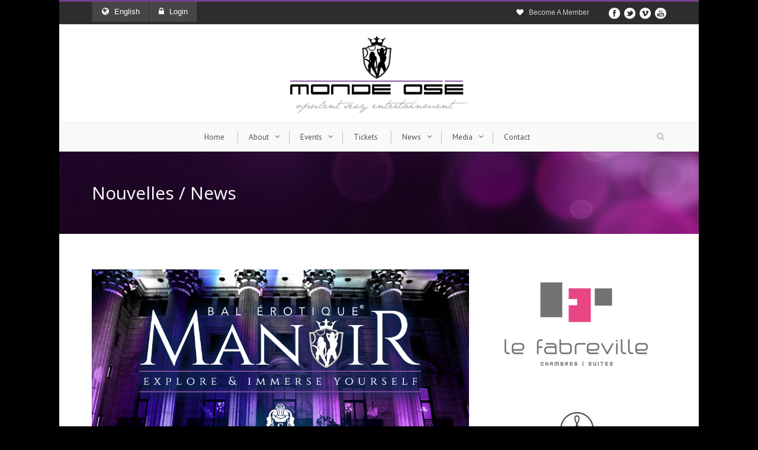

--- FILE ---
content_type: text/html; charset=UTF-8
request_url: https://mondeose.com/montreal-bal-erotique-announcement/
body_size: 12575
content:
<!DOCTYPE html>
<!--[if IE 7]><html class="ie ie7 ltie8 ltie9" lang="en-US"><![endif]-->
<!--[if IE 8]><html class="ie ie8 ltie9" lang="en-US"><![endif]-->
<!--[if !(IE 7) | !(IE 8)  ]><!-->
<html lang="en-US">
<!--<![endif]-->

<head>
	<meta charset="UTF-8" />
	<meta name="viewport" content="width=device-width" />
	<title>Monde Osé  Montreal | Bal Érotique XII | ANNOUNCEMENT --- 2017 EVENT THEME</title>
	<link rel="pingback" href="https://mondeose.com/xmlrpc.php" />
	<script src="//ajax.googleapis.com/ajax/libs/jquery/1.6.1/jquery.min.js" type="text/javascript"></script>
	<!-- load the script for older ie version -->
	<!--[if lt IE 9]>
	<script src="https://mondeose.com/wp-content/themes/flawless/javascript/html5.js" type="text/javascript"></script>
	<script src="https://mondeose.com/wp-content/themes/flawless/plugins/easy-pie-chart/excanvas.js" type="text/javascript"></script>
	<![endif]-->
	
	<!-- JM Twitter Cards by Julien Maury 10.0.1 -->
<meta name="twitter:card" content="summary_large_image">
<meta name="twitter:creator" content="@mondeose">
<meta name="twitter:site" content="@mondeose">
<meta name="twitter:title" content="Bal Érotique XII | ANNOUNCEMENT &#8212; 2017 EVENT THEME">
<meta name="twitter:description" content="Ladies &amp; Gentlemen, the information you&#039;ve been craving to read. Oh, yesss. You&#039;ve been curiously wondering about this year&#039;s Bal Érotique, haven&#039;t you? Well, here it is. Feast your imaginatio">
<meta name="twitter:image" content="https://mondeose.com/wp-content/uploads/2017/06/Bal-Erotique-12-Manoir-960x540-01.jpg">
<!-- /JM Twitter Cards by Julien Maury 10.0.1 -->
<link rel="alternate" hreflang="en-us" href="https://mondeose.com/montreal-bal-erotique-announcement/" />
<link rel="alternate" hreflang="fr-fr" href="https://mondeose.com/fr/montreal-bal-erotique-xii-nouvelle-thematique-2017/" />

<!-- This site is optimized with the Yoast SEO plugin v13.2 - https://yoast.com/wordpress/plugins/seo/ -->
<meta name="description" content="Montreal | Bal Érotique XII | ANNOUNCEMENT --- 2017 EVENT THEME - Saturday, August 26th, Monde Osé welcomes... Your wildest dreams come to life!"/>
<meta name="robots" content="max-snippet:-1, max-image-preview:large, max-video-preview:-1"/>
<link rel="canonical" href="https://mondeose.com/montreal-bal-erotique-announcement/" />
<meta property="og:locale" content="en_US" />
<meta property="og:type" content="article" />
<meta property="og:title" content="Montreal | Bal Érotique XII | ANNOUNCEMENT --- 2017 EVENT THEME" />
<meta property="og:description" content="Montreal | Bal Érotique XII | ANNOUNCEMENT --- 2017 EVENT THEME - Saturday, August 26th, Monde Osé welcomes... Your wildest dreams come to life!" />
<meta property="og:url" content="https://mondeose.com/montreal-bal-erotique-announcement/" />
<meta property="og:site_name" content="Monde Osé" />
<meta property="article:publisher" content="https://www.facebook.com/mondeosegroup" />
<meta property="article:tag" content="August 2017" />
<meta property="article:tag" content="bal érotique" />
<meta property="article:tag" content="erotic" />
<meta property="article:tag" content="erotic art" />
<meta property="article:tag" content="event" />
<meta property="article:tag" content="monde osé" />
<meta property="article:tag" content="montreal" />
<meta property="article:tag" content="news" />
<meta property="article:tag" content="sexy entertainment" />
<meta property="article:section" content="Featured News" />
<meta property="article:published_time" content="2017-06-07T13:30:44+00:00" />
<meta property="article:modified_time" content="2017-07-04T02:05:00+00:00" />
<meta property="og:updated_time" content="2017-07-04T02:05:00+00:00" />
<meta property="og:image" content="https://mondeose.com/wp-content/uploads/2017/06/Bal-Erotique-12-Manoir-960x540-01.jpg" />
<meta property="og:image:secure_url" content="https://mondeose.com/wp-content/uploads/2017/06/Bal-Erotique-12-Manoir-960x540-01.jpg" />
<meta property="og:image:width" content="960" />
<meta property="og:image:height" content="540" />
<script type='application/ld+json' class='yoast-schema-graph yoast-schema-graph--main'>{"@context":"https://schema.org","@graph":[{"@type":"WebSite","@id":"https://mondeose.com/#website","url":"https://mondeose.com/","name":"Monde Os\u00e9","inLanguage":"en-US","potentialAction":{"@type":"SearchAction","target":"https://mondeose.com/?s={search_term_string}","query-input":"required name=search_term_string"}},{"@type":"ImageObject","@id":"https://mondeose.com/montreal-bal-erotique-announcement/#primaryimage","inLanguage":"en-US","url":"https://mondeose.com/wp-content/uploads/2017/06/Bal-Erotique-12-Manoir-960x540-01.jpg","width":960,"height":540,"caption":"Monde Os\u00e9's Bal \u00c9rotique, Montreal"},{"@type":"WebPage","@id":"https://mondeose.com/montreal-bal-erotique-announcement/#webpage","url":"https://mondeose.com/montreal-bal-erotique-announcement/","name":"Montreal | Bal \u00c9rotique XII | ANNOUNCEMENT --- 2017 EVENT THEME","isPartOf":{"@id":"https://mondeose.com/#website"},"inLanguage":"en-US","primaryImageOfPage":{"@id":"https://mondeose.com/montreal-bal-erotique-announcement/#primaryimage"},"datePublished":"2017-06-07T13:30:44+00:00","dateModified":"2017-07-04T02:05:00+00:00","author":{"@id":"https://mondeose.com/#/schema/person/d7f7fecda1c0be313e4ad074fced17e4"},"description":"Montreal | Bal \u00c9rotique XII | ANNOUNCEMENT --- 2017 EVENT THEME - Saturday, August 26th, Monde Os\u00e9 welcomes... Your wildest dreams come to life!"},{"@type":["Person"],"@id":"https://mondeose.com/#/schema/person/d7f7fecda1c0be313e4ad074fced17e4","name":"Ashley MO Jane","image":{"@type":"ImageObject","@id":"https://mondeose.com/#authorlogo","inLanguage":"en-US","url":"https://secure.gravatar.com/avatar/f3d3b2078a642c840e58e9ce439e42f0?s=96&d=mm&r=g","caption":"Ashley MO Jane"},"sameAs":[]}]}</script>
<!-- / Yoast SEO plugin. -->

<link rel='dns-prefetch' href='//www.google.com' />
<link rel='dns-prefetch' href='//fonts.googleapis.com' />
<link rel='dns-prefetch' href='//s.w.org' />
<link rel="alternate" type="application/rss+xml" title="Monde Osé &raquo; Feed" href="https://mondeose.com/feed/" />
		<script type="text/javascript">
			window._wpemojiSettings = {"baseUrl":"https:\/\/s.w.org\/images\/core\/emoji\/12.0.0-1\/72x72\/","ext":".png","svgUrl":"https:\/\/s.w.org\/images\/core\/emoji\/12.0.0-1\/svg\/","svgExt":".svg","source":{"concatemoji":"https:\/\/mondeose.com\/wp-includes\/js\/wp-emoji-release.min.js?ver=5.3.20"}};
			!function(e,a,t){var n,r,o,i=a.createElement("canvas"),p=i.getContext&&i.getContext("2d");function s(e,t){var a=String.fromCharCode;p.clearRect(0,0,i.width,i.height),p.fillText(a.apply(this,e),0,0);e=i.toDataURL();return p.clearRect(0,0,i.width,i.height),p.fillText(a.apply(this,t),0,0),e===i.toDataURL()}function c(e){var t=a.createElement("script");t.src=e,t.defer=t.type="text/javascript",a.getElementsByTagName("head")[0].appendChild(t)}for(o=Array("flag","emoji"),t.supports={everything:!0,everythingExceptFlag:!0},r=0;r<o.length;r++)t.supports[o[r]]=function(e){if(!p||!p.fillText)return!1;switch(p.textBaseline="top",p.font="600 32px Arial",e){case"flag":return s([127987,65039,8205,9895,65039],[127987,65039,8203,9895,65039])?!1:!s([55356,56826,55356,56819],[55356,56826,8203,55356,56819])&&!s([55356,57332,56128,56423,56128,56418,56128,56421,56128,56430,56128,56423,56128,56447],[55356,57332,8203,56128,56423,8203,56128,56418,8203,56128,56421,8203,56128,56430,8203,56128,56423,8203,56128,56447]);case"emoji":return!s([55357,56424,55356,57342,8205,55358,56605,8205,55357,56424,55356,57340],[55357,56424,55356,57342,8203,55358,56605,8203,55357,56424,55356,57340])}return!1}(o[r]),t.supports.everything=t.supports.everything&&t.supports[o[r]],"flag"!==o[r]&&(t.supports.everythingExceptFlag=t.supports.everythingExceptFlag&&t.supports[o[r]]);t.supports.everythingExceptFlag=t.supports.everythingExceptFlag&&!t.supports.flag,t.DOMReady=!1,t.readyCallback=function(){t.DOMReady=!0},t.supports.everything||(n=function(){t.readyCallback()},a.addEventListener?(a.addEventListener("DOMContentLoaded",n,!1),e.addEventListener("load",n,!1)):(e.attachEvent("onload",n),a.attachEvent("onreadystatechange",function(){"complete"===a.readyState&&t.readyCallback()})),(n=t.source||{}).concatemoji?c(n.concatemoji):n.wpemoji&&n.twemoji&&(c(n.twemoji),c(n.wpemoji)))}(window,document,window._wpemojiSettings);
		</script>
		<style type="text/css">
img.wp-smiley,
img.emoji {
	display: inline !important;
	border: none !important;
	box-shadow: none !important;
	height: 1em !important;
	width: 1em !important;
	margin: 0 .07em !important;
	vertical-align: -0.1em !important;
	background: none !important;
	padding: 0 !important;
}
</style>
	<link rel='stylesheet' id='sb_instagram_styles-css'  href='https://mondeose.com/wp-content/plugins/instagram-feed/css/sb-instagram-2-2.min.css?ver=2.2.1' type='text/css' media='all' />
<link rel='stylesheet' id='wp-block-library-css'  href='https://mondeose.com/wp-includes/css/dist/block-library/style.min.css?ver=5.3.20' type='text/css' media='all' />
<link rel='stylesheet' id='layerslider-css'  href='https://mondeose.com/wp-content/plugins/LayerSlider/static/css/layerslider.css?ver=5.1.1' type='text/css' media='all' />
<link rel='stylesheet' id='ls-google-fonts-css'  href='https://fonts.googleapis.com/css?family=Lato:100,300,regular,700,900|Open+Sans:300|Indie+Flower:regular|Oswald:300,regular,700&#038;subset=latin,latin-ext' type='text/css' media='all' />
<link rel='stylesheet' id='contact-form-7-css'  href='https://mondeose.com/wp-content/plugins/contact-form-7/includes/css/styles.css?ver=5.1.6' type='text/css' media='all' />
<link rel='stylesheet' id='wpml-legacy-dropdown-0-css'  href='//mondeose.com/wp-content/plugins/sitepress-multilingual-cms/templates/language-switchers/legacy-dropdown/style.css?ver=1' type='text/css' media='all' />
<style id='wpml-legacy-dropdown-0-inline-css' type='text/css'>
.wpml-ls-statics-shortcode_actions, .wpml-ls-statics-shortcode_actions .wpml-ls-sub-menu, .wpml-ls-statics-shortcode_actions a {border-color:#cdcdcd;}.wpml-ls-statics-shortcode_actions a {color:#444444;background-color:#ffffff;}.wpml-ls-statics-shortcode_actions a:hover,.wpml-ls-statics-shortcode_actions a:focus {color:#000000;background-color:#eeeeee;}.wpml-ls-statics-shortcode_actions .wpml-ls-current-language>a {color:#444444;background-color:#ffffff;}.wpml-ls-statics-shortcode_actions .wpml-ls-current-language:hover>a, .wpml-ls-statics-shortcode_actions .wpml-ls-current-language>a:focus {color:#000000;background-color:#eeeeee;}
</style>
<link rel='stylesheet' id='style-css'  href='https://mondeose.com/wp-content/themes/flawless-child/style.css?ver=5.3.20' type='text/css' media='all' />
<link rel='stylesheet' id='Open-Sans-google-font-css'  href='https://fonts.googleapis.com/css?family=Open+Sans%3A300%2C300italic%2Cregular%2Citalic%2C600%2C600italic%2C700%2C700italic%2C800%2C800italic&#038;subset=greek%2Ccyrillic-ext%2Ccyrillic%2Clatin%2Clatin-ext%2Cvietnamese%2Cgreek-ext&#038;ver=5.3.20' type='text/css' media='all' />
<link rel='stylesheet' id='PT-Sans-google-font-css'  href='https://fonts.googleapis.com/css?family=PT+Sans%3Aregular%2Citalic%2C700%2C700italic&#038;subset=cyrillic-ext%2Ccyrillic%2Clatin%2Clatin-ext&#038;ver=5.3.20' type='text/css' media='all' />
<link rel='stylesheet' id='superfish-css'  href='https://mondeose.com/wp-content/themes/flawless/plugins/superfish/css/superfish.css?ver=5.3.20' type='text/css' media='all' />
<link rel='stylesheet' id='dlmenu-css'  href='https://mondeose.com/wp-content/themes/flawless/plugins/dl-menu/component.css?ver=5.3.20' type='text/css' media='all' />
<link rel='stylesheet' id='font-awesome-css'  href='https://mondeose.com/wp-content/themes/flawless/plugins/font-awesome/css/font-awesome.min.css?ver=5.3.20' type='text/css' media='all' />
<!--[if lt IE 8]>
<link rel='stylesheet' id='font-awesome-ie7-css'  href='https://mondeose.com/wp-content/themes/flawless/plugins/font-awesome/css/font-awesome-ie7.min.css?ver=5.3.20' type='text/css' media='all' />
<![endif]-->
<link rel='stylesheet' id='jquery-fancybox-css'  href='https://mondeose.com/wp-content/themes/flawless/plugins/fancybox/jquery.fancybox.css?ver=5.3.20' type='text/css' media='all' />
<link rel='stylesheet' id='goodlayers-flexslider-css'  href='https://mondeose.com/wp-content/themes/flawless/plugins/flexslider/flexslider.css?ver=5.3.20' type='text/css' media='all' />
<link rel='stylesheet' id='style-responsive-css'  href='https://mondeose.com/wp-content/themes/flawless/stylesheet/style-responsive.css?ver=5.3.20' type='text/css' media='all' />
<link rel='stylesheet' id='style-custom-css'  href='https://mondeose.com/wp-content/themes/flawless/stylesheet/style-custom.css?ver=5.3.20' type='text/css' media='all' />
<link rel='stylesheet' id='wp-members-css'  href='https://mondeose.com/wp-content/plugins/wp-members/assets/css/forms/generic-no-float.min.css?ver=3.3.2.2' type='text/css' media='all' />
<script type='text/javascript' src='https://mondeose.com/wp-includes/js/jquery/jquery.js?ver=1.12.4-wp'></script>
<script type='text/javascript' src='https://mondeose.com/wp-includes/js/jquery/jquery-migrate.min.js?ver=1.4.1'></script>
<script type='text/javascript' src='https://mondeose.com/wp-content/plugins/LayerSlider/static/js/layerslider.kreaturamedia.jquery.js?ver=5.1.1'></script>
<script type='text/javascript' src='https://mondeose.com/wp-content/plugins/LayerSlider/static/js/greensock.js?ver=1.11.2'></script>
<script type='text/javascript' src='https://mondeose.com/wp-content/plugins/LayerSlider/static/js/layerslider.transitions.js?ver=5.1.1'></script>
<script type='text/javascript' src='//mondeose.com/wp-content/plugins/sitepress-multilingual-cms/templates/language-switchers/legacy-dropdown/script.js?ver=1'></script>
<link rel='https://api.w.org/' href='https://mondeose.com/wp-json/' />
<link rel="EditURI" type="application/rsd+xml" title="RSD" href="https://mondeose.com/xmlrpc.php?rsd" />
<link rel="wlwmanifest" type="application/wlwmanifest+xml" href="https://mondeose.com/wp-includes/wlwmanifest.xml" /> 
<meta name="generator" content="WordPress 5.3.20" />
<link rel='shortlink' href='https://mondeose.com/?p=47461' />
<link rel="alternate" type="application/json+oembed" href="https://mondeose.com/wp-json/oembed/1.0/embed?url=https%3A%2F%2Fmondeose.com%2Fmontreal-bal-erotique-announcement%2F" />
<link rel="alternate" type="text/xml+oembed" href="https://mondeose.com/wp-json/oembed/1.0/embed?url=https%3A%2F%2Fmondeose.com%2Fmontreal-bal-erotique-announcement%2F&#038;format=xml" />
<meta name="generator" content="WPML ver:4.2.0 stt:1,4;" />
<link rel="shortcut icon" href="https://mondeose.com/wp-content/uploads/2015/03/favicon.png" type="image/x-icon" /><script>
  (function(i,s,o,g,r,a,m){i['GoogleAnalyticsObject']=r;i[r]=i[r]||function(){
  (i[r].q=i[r].q||[]).push(arguments)},i[r].l=1*new Date();a=s.createElement(o),
  m=s.getElementsByTagName(o)[0];a.async=1;a.src=g;m.parentNode.insertBefore(a,m)
  })(window,document,'script','//www.google-analytics.com/analytics.js','ga');

  ga('create', 'UA-9780198-1', 'auto');
  ga('send', 'pageview');

</script><!-- load the script for older ie version -->
<!--[if lt IE 9]>
<script src="https://mondeose.com/wp-content/themes/flawless/javascript/html5.js" type="text/javascript"></script>
<script src="https://mondeose.com/wp-content/themes/flawless/plugins/easy-pie-chart/excanvas.js" type="text/javascript"></script>
<![endif]-->
</head>

<body class="post-template-default single single-post postid-47461 single-format-standard">

<div id="fb-root"></div>
<script>
(function(d, s, id) {
  var js, fjs = d.getElementsByTagName(s)[0];
  if (d.getElementById(id)) return;
  js = d.createElement(s); js.id = id;
  js.src = "//connect.facebook.net/en_GB/all.js#xfbml=1&appId=1380548692199102";
  fjs.parentNode.insertBefore(js, fjs);
}(document, 'script', 'facebook-jssdk'));
 
 
$(window).bind("load resize", function(){    
  var container_width = $('#container').width();    
    $('#container').html('<div class="fb-like-box" ' + 
    'data-href="https://www.facebook.com/mondeosegroup"' +
    ' data-width="' + container_width + '" data-height="600" data-show-faces="true" ' +
    'data-stream="true" data-header="true"></div>');
    FB.XFBML.parse( );    
}); 
</script>

<div class="body-wrapper gdlr-boxed-style">
		<header class="gdlr-header-wrapper gdlr-header-style-2 gdlr-centered float-menu">

		<!-- top navigation -->
				<div class="top-navigation-wrapper">
			<div class="top-navigation-container container">
				<div class="top-navigation-left">
					<ul class="gdlr-top-menu sf-menu" id="gdlr-top-navigation" >
						<li class="gdlr-mega-menu">
	<a href="#"><i class="fa icon-globe"></i>English</a>
	<div class="sf-mega">
		<div class="sf-mega-section gdlr-wpml-language-selector">
		<div class="sub-menu-item"><img src="https://mondeose.com/wp-content/plugins/sitepress-multilingual-cms/res/flags/fr.png" alt="" /><a href="https://mondeose.com/fr/montreal-bal-erotique-xii-nouvelle-thematique-2017/" >French</a></div><div class="sub-menu-item"><img src="https://mondeose.com/wp-content/plugins/sitepress-multilingual-cms/res/flags/en.png" alt="" /><a href="https://mondeose.com/montreal-bal-erotique-announcement/" >English</a></div>		</div>
	</div>
</li>
<li class="gdlr-mega-menu">
	<a href="#"><i class="fa icon-lock"></i>Login</a>	<div class="sf-mega">
		<div class="sf-mega-section gdlr-login-form">
		
		<form name="loginform" id="loginform" action="https://mondeose.com/gestionwp/" method="post">
			
			<p class="login-username">
				<label for="user_login">Username</label>
				<input type="text" name="log" id="user_login" class="input" value="" size="20" />
			</p>
			<p class="login-password">
				<label for="user_pass">Password</label>
				<input type="password" name="pwd" id="user_pass" class="input" value="" size="20" />
			</p>
			
			<p class="login-remember"><label><input name="rememberme" type="checkbox" id="rememberme" value="forever" /> Remember Me</label></p>
			<p class="login-submit">
				<input type="submit" name="wp-submit" id="wp-submit" class="button button-primary" value="Log In" />
				<input type="hidden" name="redirect_to" value="https://mondeose.com/montreal-bal-erotique-announcement/" />
			</p>
			
		</form>		</div>
	</div>
	</li>
					</ul>

				</div>
				<div class="top-navigation-right">
					<div class="top-navigation-right-text">
						<span style="margin-right:-5px;"><i class="gdlr-icon icon-heart" style="color: #ffffff; font-size: 12px; " ></i></span>                        	<a href="http://mondeose.com/membership-application/" style="margin-right:20px;  color:#cccccc; font-size:12px;">Become A Member</a>
					</div>
					<div class="top-social-wrapper">
						<div class="social-icon">
<a href="https://www.facebook.com/mondeosegroup" target="_blank" >
<img width="32" height="32" src="https://mondeose.com/wp-content/themes/flawless/images/light/social-icon/facebook.png" alt="Facebook" />
</a>
</div>
<div class="social-icon">
<a href="https://twitter.com/mondeose" target="_blank" >
<img width="32" height="32" src="https://mondeose.com/wp-content/themes/flawless/images/light/social-icon/twitter.png" alt="Twitter" />
</a>
</div>
<div class="social-icon">
<a href="http://vimeo.com/mondeose" target="_blank" >
<img width="32" height="32" src="https://mondeose.com/wp-content/themes/flawless/images/light/social-icon/vimeo.png" alt="Vimeo" />
</a>
</div>
<div class="social-icon">
<a href="http://www.youtube.com/user/mondeose" target="_blank" >
<img width="32" height="32" src="https://mondeose.com/wp-content/themes/flawless/images/light/social-icon/youtube.png" alt="Youtube" />
</a>
</div>
					</div>
				</div>
				<div class="clear"></div>
			</div>
		</div>
				
		<div class="gdlr-header-substitute">
			<div class="gdlr-header-inner">
				<div class="gdlr-header-container container">
					<!-- logo -->
					<div class="gdlr-logo">
												<a href="https://mondeose.com" >
							<img src="https://mondeose.com/wp-content/uploads/2014/02/monde-ose-logo.png" alt="" width="360" height="157" />						
						</a>
											</div>

					<div class="gdlr-responsive-navigation dl-menuwrapper" id="gdlr-responsive-navigation" ><button class="dl-trigger">Open Menu</button><ul id="menu-main-en" class="dl-menu gdlr-main-mobile-menu"><li id="menu-item-26" class="menu-item menu-item-type-post_type menu-item-object-page menu-item-home menu-item-26"><a href="https://mondeose.com/">Home</a></li>
<li id="menu-item-190" class="menu-item menu-item-type-custom menu-item-object-custom menu-item-has-children menu-item-190"><a href="#">About</a>
<ul class="dl-submenu">
	<li id="menu-item-196" class="menu-item menu-item-type-post_type menu-item-object-page menu-item-196"><a href="https://mondeose.com/what-is-monde-ose/">What is Monde Osé?</a></li>
	<li id="menu-item-195" class="menu-item menu-item-type-post_type menu-item-object-page menu-item-195"><a href="https://mondeose.com/monde-ose-events/">OUR DARING EVENTS</a></li>
	<li id="menu-item-194" class="menu-item menu-item-type-post_type menu-item-object-page menu-item-194"><a href="https://mondeose.com/monde-ose-the-guidelines-a-must-read/">Monde Osé – The Guidelines – A must read.</a></li>
	<li id="menu-item-193" class="menu-item menu-item-type-post_type menu-item-object-page menu-item-193"><a href="https://mondeose.com/the-people-community-magazine/">The People / Community / Magazine</a></li>
	<li id="menu-item-192" class="menu-item menu-item-type-post_type menu-item-object-page menu-item-192"><a href="https://mondeose.com/monde-ose-origins/">Monde Osé Origins</a></li>
	<li id="menu-item-8805" class="menu-item menu-item-type-post_type menu-item-object-page menu-item-8805"><a href="https://mondeose.com/faq/">FAQ</a></li>
</ul>
</li>
<li id="menu-item-32261" class="menu-item menu-item-type-custom menu-item-object-custom menu-item-has-children menu-item-32261"><a href="#">Events</a>
<ul class="dl-submenu">
	<li id="menu-item-18254" class="menu-item menu-item-type-post_type menu-item-object-page menu-item-18254"><a href="https://mondeose.com/upcoming-events/">Upcoming Events</a></li>
	<li id="menu-item-32262" class="menu-item menu-item-type-post_type menu-item-object-page menu-item-32262"><a href="https://mondeose.com/past-events/">Past Events</a></li>
</ul>
</li>
<li id="menu-item-32263" class="ppr-new-window menu-item menu-item-type-post_type menu-item-object-page menu-item-32263"><a target="_blank" rel="noopener noreferrer" href="https://mondeose.com/tickets/">Tickets</a></li>
<li id="menu-item-22265" class="menu-item menu-item-type-custom menu-item-object-custom menu-item-has-children menu-item-22265"><a href="#">News</a>
<ul class="dl-submenu">
	<li id="menu-item-9424" class="menu-item menu-item-type-post_type menu-item-object-page menu-item-9424"><a href="https://mondeose.com/monde-ose-news/">Monde Osé News</a></li>
	<li id="menu-item-9421" class="menu-item menu-item-type-post_type menu-item-object-page menu-item-9421"><a href="https://mondeose.com/whats-happening/">What&#8217;s Happening</a></li>
</ul>
</li>
<li id="menu-item-9436" class="menu-item menu-item-type-custom menu-item-object-custom menu-item-has-children menu-item-9436"><a href="#">Media</a>
<ul class="dl-submenu">
	<li id="menu-item-210" class="menu-item menu-item-type-custom menu-item-object-custom menu-item-has-children menu-item-210"><a href="#">Press</a>
	<ul class="dl-submenu">
		<li id="menu-item-9411" class="menu-item menu-item-type-post_type menu-item-object-page menu-item-9411"><a href="https://mondeose.com/media-kits/">Media Kits</a></li>
		<li id="menu-item-9412" class="menu-item menu-item-type-post_type menu-item-object-page menu-item-9412"><a href="https://mondeose.com/press-clippings/">Press Clippings</a></li>
		<li id="menu-item-9409" class="menu-item menu-item-type-post_type menu-item-object-page menu-item-9409"><a href="https://mondeose.com/interviews/">Interviews</a></li>
		<li id="menu-item-9410" class="menu-item menu-item-type-post_type menu-item-object-page menu-item-9410"><a href="https://mondeose.com/press-releases/">Press Releases</a></li>
	</ul>
</li>
	<li id="menu-item-9401" class="menu-item menu-item-type-post_type menu-item-object-page menu-item-has-children menu-item-9401"><a href="https://mondeose.com/videos/">Videos</a>
	<ul class="dl-submenu">
		<li id="menu-item-9166" class="menu-item menu-item-type-post_type menu-item-object-page menu-item-9166"><a href="https://mondeose.com/event-videos/">Event Videos</a></li>
		<li id="menu-item-9164" class="menu-item menu-item-type-post_type menu-item-object-page menu-item-9164"><a href="https://mondeose.com/monde-ose-tv/">Monde Osé TV</a></li>
	</ul>
</li>
	<li id="menu-item-208" class="menu-item menu-item-type-custom menu-item-object-custom menu-item-has-children menu-item-208"><a href="#">Photos</a>
	<ul class="dl-submenu">
		<li id="menu-item-24826" class="menu-item menu-item-type-post_type menu-item-object-page menu-item-24826"><a href="https://mondeose.com/event-photos/">Event Photos</a></li>
	</ul>
</li>
	<li id="menu-item-18260" class="menu-item menu-item-type-custom menu-item-object-custom menu-item-has-children menu-item-18260"><a href="#">Music</a>
	<ul class="dl-submenu">
		<li id="menu-item-9422" class="menu-item menu-item-type-post_type menu-item-object-page menu-item-9422"><a href="https://mondeose.com/music/">Event DJ sets &#038; More</a></li>
	</ul>
</li>
</ul>
</li>
<li id="menu-item-22" class="menu-item menu-item-type-post_type menu-item-object-page menu-item-22"><a href="https://mondeose.com/contact/">Contact</a></li>
</ul></div>					
					<div class="clear"></div>
				</div>
			</div>
		</div>
		
		<div class="gdlr-navigation-substitute"><div class="gdlr-navigation-wrapper gdlr-style-2 gdlr-centered"><div class="gdlr-navigation-container container"><div class="gdlr-navigation-slide-bar"></div><nav class="gdlr-navigation" id="gdlr-main-navigation" role="navigation"><ul id="menu-main-en-1" class="sf-menu gdlr-main-menu"><li  class="menu-item menu-item-type-post_type menu-item-object-page menu-item-home menu-item-26menu-item menu-item-type-post_type menu-item-object-page menu-item-home menu-item-26 gdlr-normal-menu"><a href="https://mondeose.com/">Home</a></li>
<li  class="menu-item menu-item-type-custom menu-item-object-custom menu-item-has-children menu-item-190menu-item menu-item-type-custom menu-item-object-custom menu-item-has-children menu-item-190 gdlr-normal-menu"><a href="#">About</a>
<ul class="sub-menu">
	<li  class="menu-item menu-item-type-post_type menu-item-object-page menu-item-196"><a href="https://mondeose.com/what-is-monde-ose/">What is Monde Osé?</a></li>
	<li  class="menu-item menu-item-type-post_type menu-item-object-page menu-item-195"><a href="https://mondeose.com/monde-ose-events/">OUR DARING EVENTS</a></li>
	<li  class="menu-item menu-item-type-post_type menu-item-object-page menu-item-194"><a href="https://mondeose.com/monde-ose-the-guidelines-a-must-read/">Monde Osé – The Guidelines – A must read.</a></li>
	<li  class="menu-item menu-item-type-post_type menu-item-object-page menu-item-193"><a href="https://mondeose.com/the-people-community-magazine/">The People / Community / Magazine</a></li>
	<li  class="menu-item menu-item-type-post_type menu-item-object-page menu-item-192"><a href="https://mondeose.com/monde-ose-origins/">Monde Osé Origins</a></li>
	<li  class="menu-item menu-item-type-post_type menu-item-object-page menu-item-8805"><a href="https://mondeose.com/faq/">FAQ</a></li>
</ul>
</li>
<li  class="menu-item menu-item-type-custom menu-item-object-custom menu-item-has-children menu-item-32261menu-item menu-item-type-custom menu-item-object-custom menu-item-has-children menu-item-32261 gdlr-normal-menu"><a href="#">Events</a>
<ul class="sub-menu">
	<li  class="menu-item menu-item-type-post_type menu-item-object-page menu-item-18254"><a href="https://mondeose.com/upcoming-events/">Upcoming Events</a></li>
	<li  class="menu-item menu-item-type-post_type menu-item-object-page menu-item-32262"><a href="https://mondeose.com/past-events/">Past Events</a></li>
</ul>
</li>
<li  class="ppr-new-window menu-item menu-item-type-post_type menu-item-object-page menu-item-32263ppr-new-window menu-item menu-item-type-post_type menu-item-object-page menu-item-32263 gdlr-normal-menu"><a target="_blank" href="https://mondeose.com/tickets/">Tickets</a></li>
<li  class="menu-item menu-item-type-custom menu-item-object-custom menu-item-has-children menu-item-22265menu-item menu-item-type-custom menu-item-object-custom menu-item-has-children menu-item-22265 gdlr-normal-menu"><a href="#">News</a>
<ul class="sub-menu">
	<li  class="menu-item menu-item-type-post_type menu-item-object-page menu-item-9424"><a href="https://mondeose.com/monde-ose-news/">Monde Osé News</a></li>
	<li  class="menu-item menu-item-type-post_type menu-item-object-page menu-item-9421"><a href="https://mondeose.com/whats-happening/">What&#8217;s Happening</a></li>
</ul>
</li>
<li  class="menu-item menu-item-type-custom menu-item-object-custom menu-item-has-children menu-item-9436menu-item menu-item-type-custom menu-item-object-custom menu-item-has-children menu-item-9436 gdlr-mega-menu"><a href="#">Media</a><div class="sf-mega">
<ul class="sub-menu">
	<li  class="menu-item menu-item-type-custom menu-item-object-custom menu-item-has-children menu-item-210" data-column="three columns" data-size="1/4"><a href="#"><i class="fa icon-globe"></i>Press</a>
	<ul class="sub-menu">
		<li  class="menu-item menu-item-type-post_type menu-item-object-page menu-item-9411"><a href="https://mondeose.com/media-kits/">Media Kits</a></li>
		<li  class="menu-item menu-item-type-post_type menu-item-object-page menu-item-9412"><a href="https://mondeose.com/press-clippings/">Press Clippings</a></li>
		<li  class="menu-item menu-item-type-post_type menu-item-object-page menu-item-9409"><a href="https://mondeose.com/interviews/">Interviews</a></li>
		<li  class="menu-item menu-item-type-post_type menu-item-object-page menu-item-9410"><a href="https://mondeose.com/press-releases/">Press Releases</a></li>
	</ul>
</li>
	<li  class="menu-item menu-item-type-post_type menu-item-object-page menu-item-has-children menu-item-9401" data-column="three columns" data-size="1/4"><a href="https://mondeose.com/videos/"><i class="fa icon-youtube-play"></i>Videos</a>
	<ul class="sub-menu">
		<li  class="menu-item menu-item-type-post_type menu-item-object-page menu-item-9166"><a href="https://mondeose.com/event-videos/">Event Videos</a></li>
		<li  class="menu-item menu-item-type-post_type menu-item-object-page menu-item-9164"><a href="https://mondeose.com/monde-ose-tv/">Monde Osé TV</a></li>
	</ul>
</li>
	<li  class="menu-item menu-item-type-custom menu-item-object-custom menu-item-has-children menu-item-208" data-column="three columns" data-size="1/4"><a href="#"><i class="fa icon-camera"></i>Photos</a>
	<ul class="sub-menu">
		<li  class="menu-item menu-item-type-post_type menu-item-object-page menu-item-24826"><a href="https://mondeose.com/event-photos/">Event Photos</a></li>
	</ul>
</li>
	<li  class="menu-item menu-item-type-custom menu-item-object-custom menu-item-has-children menu-item-18260" data-column="three columns" data-size="1/4"><a href="#"><i class="fa icon-music"></i>Music</a>
	<ul class="sub-menu">
		<li  class="menu-item menu-item-type-post_type menu-item-object-page menu-item-9422"><a href="https://mondeose.com/music/">Event DJ sets &#038; More</a></li>
	</ul>
</li>
</ul>
</div></li>
<li  class="menu-item menu-item-type-post_type menu-item-object-page menu-item-22menu-item menu-item-type-post_type menu-item-object-page menu-item-22 gdlr-normal-menu"><a href="https://mondeose.com/contact/">Contact</a></li>
</ul><div class="gdlr-nav-search-form-button" id="gdlr-nav-search-form-button"><i class="fa icon-search"></i></div></nav><div class="clear"></div></div></div></div>		<div class="clear"></div>
				<div class="gdlr-nav-search-form" id="gdlr-nav-search-form">
			<div class="gdlr-nav-search-container container"> 
			<form method="get" action="https://mondeose.com">
				<i class="icon-search"></i>
				<input type="submit" id="searchsubmit" class="style-2" value="">
				<div class="search-text" id="search-text">
					<input type="text" value="" name="s" id="s" autocomplete="off" data-default="Type keywords..." >
				</div>
				<div class="clear"></div>
			</form>
			</div>
		</div>	
		
			<div class="gdlr-page-title-wrapper"  >
			<div class="gdlr-page-title-container container" >
				<h3 class="gdlr-page-title">Nouvelles / News</h3>
							</div>	
		</div>	
		<!-- is search -->	</header>
		<div class="content-wrapper"><div class="gdlr-content">

		<div class="with-sidebar-wrapper">
		<div class="with-sidebar-container container">
			<div class="with-sidebar-left eight columns">
				<div class="with-sidebar-content twelve columns">
					<div class="gdlr-item gdlr-blog-full gdlr-item-start-content">
										
						<!-- get the content based on post format -->
						
<article id="post-47461" class="post-47461 post type-post status-publish format-standard has-post-thumbnail hentry category-featured-news category-monde-ose-news category-news tag-august-2017 tag-bal-erotique tag-erotic tag-erotic-art tag-event tag-monde-ose-en tag-montreal tag-news-2 tag-sexy-entertainment">
	<div class="gdlr-standard-style">
		<header class="post-header">
					<div class="gdlr-blog-thumbnail">
			<a href="https://mondeose.com/wp-content/uploads/2017/06/Bal-Erotique-12-Manoir-960x540-01.jpg" data-rel="fancybox" ><img src="https://mondeose.com/wp-content/uploads/2017/06/Bal-Erotique-12-Manoir-960x540-01.jpg" alt="Monde Osé's Bal Érotique, Montreal" width="960" height="540" /></a>		</div>
		
			
			<div class="gdlr-blog-info gdlr-info"><div class="blog-info blog-category"><i class="icon-folder-close"></i><a href="https://mondeose.com/category/featured-news/" rel="tag">Featured News</a><span class="sep">,</span> <a href="https://mondeose.com/category/monde-ose-news/" rel="tag">Monde Osé News</a><span class="sep">,</span> <a href="https://mondeose.com/category/news/" rel="tag">News</a></div><div class="clear"></div></div>
							<h1 class="gdlr-blog-title">Bal Érotique XII | ANNOUNCEMENT &#8212; 2017 EVENT THEME</h1>
				
			<div class="clear"></div>
		</header><!-- entry-header -->

		<div class="gdlr-blog-content"><h4></h4>
<h5><span style="font-weight: 400;">Ladies &amp; Gentlemen, the information you&#8217;ve been craving to read. Oh, yesss. You&#8217;ve been curiously wondering about this year&#8217;s Bal Érotique, haven&#8217;t you? Well, here it is. Feast your imagination on this!</span></h5>
<h4>On Saturday, August 26th, 2017, at the lavish St-James Theatre in the Old Port of Montreal&#8230;</h4>
<h2 style="text-align: center;"></h2>
<p>&nbsp;</p>
<h2 style="text-align: center;">Monde Osé presents Bal Érotique XII &#8211; MANOIR</h2>
<h6><span style="font-weight: 400;"><strong>A brand new concept taking over the St-James Theatre, transforming the iconic venue into an <em>evolving sensual playground</em></strong>. <strong>Montreal&#8217;s very first</strong><em><strong> peep show mansion</strong>, </em>where you will be transported into a series of different rooms with different themes, each conveying different experiences <strong><em>to provoke the exhibitionist OR voyeur in you&#8230;</em></strong></span></h6>
<p>&nbsp;</p>
<pre style="text-align: center;"><span style="color: #000000;"><strong>Need we say more?</strong></span></pre>
<p>&nbsp;</p>
<p><img class="alignnone size-full wp-image-47516" src="http://mondeose.com/wp-content/uploads/2017/06/BE12-Manoir-11x17-01-1.jpg" alt="Manoir" width="631" height="960" srcset="https://mondeose.com/wp-content/uploads/2017/06/BE12-Manoir-11x17-01-1.jpg 631w, https://mondeose.com/wp-content/uploads/2017/06/BE12-Manoir-11x17-01-1-197x300.jpg 197w" sizes="(max-width: 631px) 100vw, 631px" /></p>
<p>&nbsp;</p>
<p>&nbsp;</p>
<h6><span style="font-weight: 400;"><strong>For this special night, sexy playfulness will be of the essence where you will become a prominent character in the making of an absolutely mindblowing experience!</strong> The <em>erotic theatre party</em> will then climax in the Bal Érotique ballroom where sex appeal and music will take over&#8230;</span></h6>
<p>&nbsp;</p>
<pre style="text-align: center;"><span style="color: #000000;"><strong>
How will your night end?</strong></span></pre>
<p>&nbsp;</p>
<div id="attachment_47471" style="width: 970px" class="wp-caption aligncenter"><a href="http://mondeose.com/wp-content/uploads/2017/06/Bal-Érotique-2015-Carl-70.jpg"><img aria-describedby="caption-attachment-47471" class="wp-image-47471 size-full" title="© Carl Thériault Photographe " src="http://mondeose.com/wp-content/uploads/2017/06/Bal-Érotique-2015-Carl-70.jpg" alt="Monde Osé's Bal Érotique, Montreal" width="960" height="639" srcset="https://mondeose.com/wp-content/uploads/2017/06/Bal-Érotique-2015-Carl-70.jpg 960w, https://mondeose.com/wp-content/uploads/2017/06/Bal-Érotique-2015-Carl-70-300x200.jpg 300w, https://mondeose.com/wp-content/uploads/2017/06/Bal-Érotique-2015-Carl-70-768x511.jpg 768w" sizes="(max-width: 960px) 100vw, 960px" /></a><p id="caption-attachment-47471" class="wp-caption-text">© Carl Thériault Photographe</p></div>
<p>&nbsp;</p>
<h6><span style="font-weight: 400;">IMPORTANT NOTE: Bal Érotique is off premise party, therefore <strong>sex is not permitted</strong>. <strong><em>We do however encourage you to meet new people, build up a sexual tension, and take the party back to your place after the ball to explore your eroticism to the fullest! xxx </em></strong></span></h6>
<p>&nbsp;</p>
<p>&nbsp;</p>
<div id="attachment_47473" style="width: 970px" class="wp-caption aligncenter"><a href="http://mondeose.com/wp-content/uploads/2017/06/Bal-Érotique-2015-Carl-60.jpg"><img aria-describedby="caption-attachment-47473" class="wp-image-47473 size-full" src="http://mondeose.com/wp-content/uploads/2017/06/Bal-Érotique-2015-Carl-60.jpg" alt="Monde Osé's Bal Érotique, Montreal" width="960" height="639" srcset="https://mondeose.com/wp-content/uploads/2017/06/Bal-Érotique-2015-Carl-60.jpg 960w, https://mondeose.com/wp-content/uploads/2017/06/Bal-Érotique-2015-Carl-60-300x200.jpg 300w, https://mondeose.com/wp-content/uploads/2017/06/Bal-Érotique-2015-Carl-60-768x511.jpg 768w" sizes="(max-width: 960px) 100vw, 960px" /></a><p id="caption-attachment-47473" class="wp-caption-text">© Carl Thériault Photographe</p></div>
<p>&nbsp;</p>
<h6><span style="font-weight: 400;">What&#8217;s exciting about a Monde Osé party, is that it is a special night that allows you to express your sensuality fully, maybe try something new, amongst like-minded people of our community that is always respectful.</span></h6>
<p>&nbsp;</p>
<h6><span style="font-weight: 400;"><strong>Hoping we&#8217;ve aroused you to join us in this unprecedented event for a celebration of Eros &#8211; erotic love. Tickets are selling fast, so do yourself a favour and get yours now!</strong> </span></h6>
<h6><span style="font-weight: 400;"><strong>Reminder: Only 500 tickets are available for this year&#8217;s EXCLUSIVE BAL ÉROTIQUE XII &#8211; MANOIR.</strong>  Don&#8217;t delay and take advantage of our Early Bird price of $95 as of right now. Only 122 Early Bird tickets left so act quickly.</span></h6>
<p>&nbsp;</p>
<h5 style="text-align: center;">Join us. EXPLORE AND IMMERSE YOURSELF IN MONTREAL&#8217;S VERY FIRST EROTIC THEATRE PARTY!</h5>
<h5></h5>
<p>&nbsp;</p>
<h5 style="text-align: center;"><a href="https://www.tix123.com/tix123/eTic.cfm?code=LBE2017" target="_blank" rel="noopener noreferrer"><img class="aligncenter wp-image-47506" src="http://mondeose.com/wp-content/uploads/2017/06/EN-BUTTON-Edited.png" alt="Monde Osé'S Bal Érotique, Montreal" width="255" height="192" srcset="https://mondeose.com/wp-content/uploads/2017/06/EN-BUTTON-Edited.png 475w, https://mondeose.com/wp-content/uploads/2017/06/EN-BUTTON-Edited-300x227.png 300w, https://mondeose.com/wp-content/uploads/2017/06/EN-BUTTON-Edited-400x300.png 400w" sizes="(max-width: 255px) 100vw, 255px" /></a></h5>
<h5></h5>
<h5 style="text-align: left;"></h5>
<p>&nbsp;</p>
<h6><strong>Bal Érotique&#8230;</strong></h6>
<h6><span style="font-weight: 400;">Our event has become synonymous with captivating and sexy theatrical entertainment. <strong>Like entering a world of fantasy or film</strong>. A place <strong>that dares you to explore the erotic aspect of your life, in the company of beautiful, fun, like-minded people</strong>. For exceptional people: <strong>nonconformists and liberated souls who dare spiritual and sexual empowerment.</strong></span></h6>
<h6><span style="font-weight: 400;">Designed with the absolute best in music, visuals, opulent decor and performances that Montreal has to offer. You can expect to witness performances by some of the best or newest talents in the world of sensuality or eroticism.</span></h6>
<h5></h5>
<p>&nbsp;</p>
<div id="attachment_47480" style="width: 970px" class="wp-caption aligncenter"><a href="http://mondeose.com/wp-content/uploads/2017/06/091_YUL_1386.jpg"><img aria-describedby="caption-attachment-47480" class="wp-image-47480 size-full" src="http://mondeose.com/wp-content/uploads/2017/06/091_YUL_1386.jpg" alt="Monde Osé's Bal Érotique, Montreal" width="960" height="640" srcset="https://mondeose.com/wp-content/uploads/2017/06/091_YUL_1386.jpg 960w, https://mondeose.com/wp-content/uploads/2017/06/091_YUL_1386-300x200.jpg 300w, https://mondeose.com/wp-content/uploads/2017/06/091_YUL_1386-768x512.jpg 768w" sizes="(max-width: 960px) 100vw, 960px" /></a><p id="caption-attachment-47480" class="wp-caption-text">© Gorsky Photographe</p></div>
<h5 style="text-align: left;"></h5>
<h6 style="text-align: center;"></h6>
<h6 style="text-align: center;"><strong><span style="color: #000000;">$75 PRESALE TICKETS &#8211; SOLD OUT</span></strong></h6>
<h6 style="text-align: center;"><span style="font-weight: 400;">April 8th &#8211; May 26th</span></h6>
<p>&nbsp;</p>
<h4 style="text-align: center;"><span style="color: #000000;"><strong>$95 EARLY BIRD TICKETS (150 max)</strong></span></h4>
<h4 style="text-align: center;"><span style="font-weight: 400;">May 27th &#8211; June 30th</span></h4>
<p>&nbsp;</p>
<h6 style="text-align: center;"><strong><span style="color: #000000;">$120 REGULAR TICKETS (250 max)</span></strong></h6>
<h6 style="text-align: center;"><span style="font-weight: 400;">July 1st &#8211; August 25th</span></h6>
<h6 style="text-align: center;"><span style="color: #000000;">$135 DAY OF THE EVENT</span></h6>
<h6 style="text-align: center;"><span style="font-weight: 400;">August 26th</span></h6>
<h6 style="text-align: center;"><span style="color: #000000;">$150 AT THE DOOR (if any)</span></h6>
<h5 style="text-align: center;"><em><span style="font-weight: 400;"> </span></em></h5>
<h5></h5>
<pre><strong><span style="color: #000000;">ONLY 122 Early-Bird TICKETS LEFT!</span></strong></pre>
<h3></h3>
<h5 style="text-align: center;"><a href="https://www.tix123.com/tix123/eTic.cfm?code=LBE2017" target="_blank" rel="noopener noreferrer"><img class="aligncenter wp-image-47506" src="http://mondeose.com/wp-content/uploads/2017/06/EN-BUTTON-Edited.png" alt="Monde Osé'S Bal Érotique, Montreal" width="273" height="207" srcset="https://mondeose.com/wp-content/uploads/2017/06/EN-BUTTON-Edited.png 475w, https://mondeose.com/wp-content/uploads/2017/06/EN-BUTTON-Edited-300x227.png 300w" sizes="(max-width: 273px) 100vw, 273px" /></a></h5>
<p>&nbsp;</p>
<p><span style="color: #000000;"><strong>More Information on Bal Érotique </strong></span></p>
<p><span style="color: #000000;">Monde Osé&#8217;s Bal Érotique® is Canada&#8217;s most sophisticated and provocative sexy event designed to celebrate eros and freedom of expression. Offering the best Montreal has to offer in music, live performances, art, and audience participation delivering a truly unique multi-sensorial experience.</span></p>
<p><span style="color: #000000;"><em>Fact: Bal Érotique is the original game changer that uplifted Montreal&#8217;s sensual entertainment industry in 2005</em></span></p>
<p>&nbsp;</p>
<p><span style="color: #000000;"><strong>More to read on the blog </strong></span></p>
<p><span style="color: #000000;">x<strong> <a href="https://mondeose.com/montreal-monde-ose-bal-erotique-2017/" target="_blank" rel="noopener noreferrer">http://mondeose.com/montreal-monde-ose-bal-erotique-2017/ </a></strong></span></p>
<p>&nbsp;</p>
<p><a href="http://mondeose.com/wp-content/uploads/2017/06/Bal-Erotique-12-Manoir-960x540-01.jpg"><img class="aligncenter size-full wp-image-47464" src="http://mondeose.com/wp-content/uploads/2017/06/Bal-Erotique-12-Manoir-960x540-01.jpg" alt="Monde Osé's Bal Érotique, Montreal" width="960" height="540" srcset="https://mondeose.com/wp-content/uploads/2017/06/Bal-Erotique-12-Manoir-960x540-01.jpg 960w, https://mondeose.com/wp-content/uploads/2017/06/Bal-Erotique-12-Manoir-960x540-01-300x169.jpg 300w, https://mondeose.com/wp-content/uploads/2017/06/Bal-Erotique-12-Manoir-960x540-01-768x432.jpg 768w" sizes="(max-width: 960px) 100vw, 960px" /></a></p>
<p>&nbsp;</p>
<pre><span style="color: #000000;"><strong>Bal Érotique XII
Saturday, August 26th, 2017
10 PM - 03 AM
St-James Theatre, 265 St Jacques
Montreal



</strong></span></pre>
<h5 style="text-align: center;"><a href="https://www.tix123.com/tix123/eTic.cfm?code=LBE2017" target="_blank" rel="noopener noreferrer"><img class="aligncenter wp-image-47506" src="http://mondeose.com/wp-content/uploads/2017/06/EN-BUTTON-Edited.png" alt="Monde Osé'S Bal Érotique, Montreal" width="255" height="193" srcset="https://mondeose.com/wp-content/uploads/2017/06/EN-BUTTON-Edited.png 475w, https://mondeose.com/wp-content/uploads/2017/06/EN-BUTTON-Edited-300x227.png 300w" sizes="(max-width: 255px) 100vw, 255px" /></a></h5>
<h2></h2>
<h2 style="text-align: center;"></h2>
<pre><strong><span style="color: #000000;">Monde Osé, xxx</span></strong></pre>
<p>&nbsp;</p>
</div>		
				<div class="gdlr-single-blog-tag">
			<div class="blog-info blog-tag"><i class="icon-tag"></i><a href="https://mondeose.com/tag/august-2017/" rel="tag">August 2017</a><span class="sep">,</span> <a href="https://mondeose.com/tag/bal-erotique/" rel="tag">bal érotique</a><span class="sep">,</span> <a href="https://mondeose.com/tag/erotic/" rel="tag">erotic</a><span class="sep">,</span> <a href="https://mondeose.com/tag/erotic-art/" rel="tag">erotic art</a><span class="sep">,</span> <a href="https://mondeose.com/tag/event/" rel="tag">event</a><span class="sep">,</span> <a href="https://mondeose.com/tag/monde-ose-en/" rel="tag">monde osé</a><span class="sep">,</span> <a href="https://mondeose.com/tag/montreal/" rel="tag">montreal</a><span class="sep">,</span> <a href="https://mondeose.com/tag/news-2/" rel="tag">news</a><span class="sep">,</span> <a href="https://mondeose.com/tag/sexy-entertainment/" rel="tag">sexy entertainment</a></div><div class="clear"></div>		</div>
			</div>
</article><!-- #post -->						
						<div class="gdlr-social-share">
<span class="social-share-title">Share Post:</span>
	<a href="http://digg.com/submit?url=https://mondeose.com/montreal-bal-erotique-announcement/&#038;title=Bal%20%C3%89rotique%20XII%20%7C%20ANNOUNCEMENT%20%26%238212%3B%202017%20EVENT%20THEME" target="_blank">
		<img src="https://mondeose.com/wp-content/themes/flawless/images/dark/social-icon/digg.png" alt="digg-share" width="32" height="32" />
	</a>

	<a href="http://www.facebook.com/share.php?u=https://mondeose.com/montreal-bal-erotique-announcement/" target="_blank">
		<img src="https://mondeose.com/wp-content/themes/flawless/images/dark/social-icon/facebook.png" alt="facebook-share" width="32" height="32" />
	</a>

	<a href="https://plus.google.com/share?url=https://mondeose.com/montreal-bal-erotique-announcement/" onclick="javascript:window.open(this.href,'', 'menubar=no,toolbar=no,resizable=yes,scrollbars=yes,height=400,width=500');return false;">
		<img src="https://mondeose.com/wp-content/themes/flawless/images/dark/social-icon/google-plus.png" alt="google-share" width="32" height="32" />
	</a>

	<a href="http://www.linkedin.com/shareArticle?mini=true&#038;url=https://mondeose.com/montreal-bal-erotique-announcement/&#038;title=Bal%20%C3%89rotique%20XII%20%7C%20ANNOUNCEMENT%20%26%238212%3B%202017%20EVENT%20THEME" target="_blank">
		<img src="https://mondeose.com/wp-content/themes/flawless/images/dark/social-icon/linkedin.png" alt="linked-share" width="32" height="32" />
	</a>

	<a href="http://www.myspace.com/Modules/PostTo/Pages/?u=https://mondeose.com/montreal-bal-erotique-announcement/" target="_blank">
		<img src="https://mondeose.com/wp-content/themes/flawless/images/dark/social-icon/my-space.png" alt="my-space-share" width="32" height="32" />
	</a>

	<a href="http://pinterest.com/pin/create/button/?url=https://mondeose.com/montreal-bal-erotique-announcement/&media=https://mondeose.com/wp-content/uploads/2017/06/Bal-Erotique-12-Manoir-960x540-01.jpg" class="pin-it-button" count-layout="horizontal" onclick="javascript:window.open(this.href,'', 'menubar=no,toolbar=no,resizable=yes,scrollbars=yes,height=300,width=600');return false;">
		<img src="https://mondeose.com/wp-content/themes/flawless/images/dark/social-icon/pinterest.png" alt="pinterest-share" width="32" height="32" />
	</a>	

	<a href="http://reddit.com/submit?url=https://mondeose.com/montreal-bal-erotique-announcement/&#038;title=Bal%20%C3%89rotique%20XII%20%7C%20ANNOUNCEMENT%20%26%238212%3B%202017%20EVENT%20THEME" target="_blank">
		<img src="https://mondeose.com/wp-content/themes/flawless/images/dark/social-icon/reddit.png" alt="reddit-share" width="32" height="32" />
	</a>

	<a href="http://www.stumbleupon.com/submit?url=https://mondeose.com/montreal-bal-erotique-announcement/&#038;title=Bal%20%C3%89rotique%20XII%20%7C%20ANNOUNCEMENT%20%26%238212%3B%202017%20EVENT%20THEME" target="_blank">
		<img src="https://mondeose.com/wp-content/themes/flawless/images/dark/social-icon/stumble-upon.png" alt="stumble-upon-share" width="32" height="32" />
	</a>

	<a href="http://twitter.com/home?status=Bal%20%C3%89rotique%20XII%20%7C%20ANNOUNCEMENT%20%26%238212%3B%202017%20EVENT%20THEME - https://mondeose.com/montreal-bal-erotique-announcement/" target="_blank">
		<img src="https://mondeose.com/wp-content/themes/flawless/images/dark/social-icon/twitter.png" alt="twitter-share" width="32" height="32" />
	</a>
<div class="clear"></div>
</div>
									
						<nav class="gdlr-single-nav">
							<div class="previous-nav"><a href="https://mondeose.com/quebec-mondeose-burlesque-ball-quebeccity-2017/" rel="prev"><i class="icon-angle-left"></i><span>Monde Osé&#8217;s Burlesque Ball is coming to Quebec City in 2017!</span></a></div>							<div class="next-nav"><a href="https://mondeose.com/montreal-bal-erotique-xii-theatre-party-explained/" rel="next"><span>Bal Érotique XII | Montreal&#8217;s very first EROTIC THEATRE PARTY EXPLAINED</span><i class="icon-angle-right"></i></a></div>							<div class="clear"></div>
						</nav><!-- .nav-single -->

						<!-- abou author section -->
												

								
						
										</div>
				</div>
				
				<div class="clear"></div>
			</div>
			
<div class="gdlr-sidebar gdlr-right-sidebar four columns">
	<div class="gdlr-item-start-content sidebar-right-item" >
	<div id="text-20" class="widget widget_text gdlr-item gdlr-widget">			<div class="textwidget"><p><a href="https://www.lefabreville.com/en" target="_blank" rel="noopener noreferrer"><img class="alignnone size-full wp-image-50564" src="https://mondeose.com/wp-content/uploads/2019/01/le-fabreville-motel.jpg" alt="Le Fabreville" width="300" height="175" /></a></p>
<p><a href="http://www.arabesqueburlesque.com/" rel="noopener noreferrer" target="_blank"><img src="https://mondeose.com/wp-content/uploads/2020/02/arabesque-burlesque-sponser.jpg" alt="" width="541" height="342" class="alignnone size-full wp-image-50935" /></a></p>
</div>
		</div><div id="text-9" class="widget widget_text gdlr-item gdlr-widget"><h3 class="gdlr-widget-title">Join in the conversation</h3><div class="clear"></div>			<div class="textwidget"><div class="fb-like-box" data-href="https://www.facebook.com/mondeosegroup" data-colorscheme="dark" data-show-faces="true" data-header="true" data-stream="false" data-show-border="false"></div></div>
		</div><div id="text-10" class="widget widget_text gdlr-item gdlr-widget"><h3 class="gdlr-widget-title">Follow us on Twitter</h3><div class="clear"></div>			<div class="textwidget"><a class="twitter-timeline" href="https://twitter.com/mondeose" data-widget-id="435727548815654912">Tweets by @mondeose</a>
<script>!function(d,s,id){var js,fjs=d.getElementsByTagName(s)[0],p=/^http:/.test(d.location)?'http':'https';if(!d.getElementById(id)){js=d.createElement(s);js.id=id;js.src=p+"://platform.twitter.com/widgets.js";fjs.parentNode.insertBefore(js,fjs);}}(document,"script","twitter-wjs");</script></div>
		</div>	</div>
</div>
			<div class="clear"></div>
		</div>				
	</div>				

</div><!-- gdlr-content -->
		<div class="clear" ></div>
	</div><!-- content wrapper -->

		
	<footer class="footer-wrapper" >
				
				<div class="copyright-wrapper">
			<div class="copyright-container container">
				<div class="copyright-left">
					© Monde Osé. All Rights Reserved				</div>
				<div class="copyright-right">
					<a href="https://mondeose.com/privacy-policy/">Privacy Policy</a>				</div>
				<div class="clear"></div>
			</div>
		</div>
			</footer>
	</div> <!-- body-wrapper -->
<!-- Instagram Feed JS -->
<script type="text/javascript">
var sbiajaxurl = "https://mondeose.com/wp-admin/admin-ajax.php";
</script>
<script type="text/javascript"></script><script type='text/javascript'>
/* <![CDATA[ */
var wpcf7 = {"apiSettings":{"root":"https:\/\/mondeose.com\/wp-json\/contact-form-7\/v1","namespace":"contact-form-7\/v1"}};
/* ]]> */
</script>
<script type='text/javascript' src='https://mondeose.com/wp-content/plugins/contact-form-7/includes/js/scripts.js?ver=5.1.6'></script>
<script type='text/javascript' src='https://www.google.com/recaptcha/api.js?render=6Le0BIgUAAAAAFr1j22GO-XeA_AY7Ji46Kketut7&#038;ver=3.0'></script>
<script type='text/javascript' src='https://mondeose.com/wp-content/themes/flawless/plugins/superfish/js/superfish.js?ver=1.0'></script>
<script type='text/javascript' src='https://mondeose.com/wp-includes/js/hoverIntent.min.js?ver=1.8.1'></script>
<script type='text/javascript' src='https://mondeose.com/wp-content/themes/flawless/plugins/dl-menu/modernizr.custom.js?ver=1.0'></script>
<script type='text/javascript' src='https://mondeose.com/wp-content/themes/flawless/plugins/dl-menu/jquery.dlmenu.js?ver=1.0'></script>
<script type='text/javascript' src='https://mondeose.com/wp-content/themes/flawless/plugins/jquery.easing.js?ver=1.0'></script>
<script type='text/javascript' src='https://mondeose.com/wp-content/themes/flawless/plugins/fancybox/jquery.fancybox.pack.js?ver=1.0'></script>
<script type='text/javascript' src='https://mondeose.com/wp-content/themes/flawless/plugins/fancybox/helpers/jquery.fancybox-media.js?ver=1.0'></script>
<script type='text/javascript' src='https://mondeose.com/wp-content/themes/flawless/plugins/fancybox/helpers/jquery.fancybox-thumbs.js?ver=1.0'></script>
<script type='text/javascript' src='https://mondeose.com/wp-content/themes/flawless/plugins/flexslider/jquery.flexslider.js?ver=1.0'></script>
<script type='text/javascript' src='https://mondeose.com/wp-content/themes/flawless/javascript/gdlr-script.js?ver=1.0'></script>
<script type='text/javascript' src='https://mondeose.com/wp-includes/js/wp-embed.min.js?ver=5.3.20'></script>
<script type="text/javascript">
( function( grecaptcha, sitekey, actions ) {

	var wpcf7recaptcha = {

		execute: function( action ) {
			grecaptcha.execute(
				sitekey,
				{ action: action }
			).then( function( token ) {
				var forms = document.getElementsByTagName( 'form' );

				for ( var i = 0; i < forms.length; i++ ) {
					var fields = forms[ i ].getElementsByTagName( 'input' );

					for ( var j = 0; j < fields.length; j++ ) {
						var field = fields[ j ];

						if ( 'g-recaptcha-response' === field.getAttribute( 'name' ) ) {
							field.setAttribute( 'value', token );
							break;
						}
					}
				}
			} );
		},

		executeOnHomepage: function() {
			wpcf7recaptcha.execute( actions[ 'homepage' ] );
		},

		executeOnContactform: function() {
			wpcf7recaptcha.execute( actions[ 'contactform' ] );
		},

	};

	grecaptcha.ready(
		wpcf7recaptcha.executeOnHomepage
	);

	document.addEventListener( 'change',
		wpcf7recaptcha.executeOnContactform, false
	);

	document.addEventListener( 'wpcf7submit',
		wpcf7recaptcha.executeOnHomepage, false
	);

} )(
	grecaptcha,
	'6Le0BIgUAAAAAFr1j22GO-XeA_AY7Ji46Kketut7',
	{"homepage":"homepage","contactform":"contactform"}
);
</script>
</body>
</html>

--- FILE ---
content_type: text/html; charset=utf-8
request_url: https://www.google.com/recaptcha/api2/anchor?ar=1&k=6Le0BIgUAAAAAFr1j22GO-XeA_AY7Ji46Kketut7&co=aHR0cHM6Ly9tb25kZW9zZS5jb206NDQz&hl=en&v=N67nZn4AqZkNcbeMu4prBgzg&size=invisible&anchor-ms=20000&execute-ms=30000&cb=xg2d15ueuz7
body_size: 48791
content:
<!DOCTYPE HTML><html dir="ltr" lang="en"><head><meta http-equiv="Content-Type" content="text/html; charset=UTF-8">
<meta http-equiv="X-UA-Compatible" content="IE=edge">
<title>reCAPTCHA</title>
<style type="text/css">
/* cyrillic-ext */
@font-face {
  font-family: 'Roboto';
  font-style: normal;
  font-weight: 400;
  font-stretch: 100%;
  src: url(//fonts.gstatic.com/s/roboto/v48/KFO7CnqEu92Fr1ME7kSn66aGLdTylUAMa3GUBHMdazTgWw.woff2) format('woff2');
  unicode-range: U+0460-052F, U+1C80-1C8A, U+20B4, U+2DE0-2DFF, U+A640-A69F, U+FE2E-FE2F;
}
/* cyrillic */
@font-face {
  font-family: 'Roboto';
  font-style: normal;
  font-weight: 400;
  font-stretch: 100%;
  src: url(//fonts.gstatic.com/s/roboto/v48/KFO7CnqEu92Fr1ME7kSn66aGLdTylUAMa3iUBHMdazTgWw.woff2) format('woff2');
  unicode-range: U+0301, U+0400-045F, U+0490-0491, U+04B0-04B1, U+2116;
}
/* greek-ext */
@font-face {
  font-family: 'Roboto';
  font-style: normal;
  font-weight: 400;
  font-stretch: 100%;
  src: url(//fonts.gstatic.com/s/roboto/v48/KFO7CnqEu92Fr1ME7kSn66aGLdTylUAMa3CUBHMdazTgWw.woff2) format('woff2');
  unicode-range: U+1F00-1FFF;
}
/* greek */
@font-face {
  font-family: 'Roboto';
  font-style: normal;
  font-weight: 400;
  font-stretch: 100%;
  src: url(//fonts.gstatic.com/s/roboto/v48/KFO7CnqEu92Fr1ME7kSn66aGLdTylUAMa3-UBHMdazTgWw.woff2) format('woff2');
  unicode-range: U+0370-0377, U+037A-037F, U+0384-038A, U+038C, U+038E-03A1, U+03A3-03FF;
}
/* math */
@font-face {
  font-family: 'Roboto';
  font-style: normal;
  font-weight: 400;
  font-stretch: 100%;
  src: url(//fonts.gstatic.com/s/roboto/v48/KFO7CnqEu92Fr1ME7kSn66aGLdTylUAMawCUBHMdazTgWw.woff2) format('woff2');
  unicode-range: U+0302-0303, U+0305, U+0307-0308, U+0310, U+0312, U+0315, U+031A, U+0326-0327, U+032C, U+032F-0330, U+0332-0333, U+0338, U+033A, U+0346, U+034D, U+0391-03A1, U+03A3-03A9, U+03B1-03C9, U+03D1, U+03D5-03D6, U+03F0-03F1, U+03F4-03F5, U+2016-2017, U+2034-2038, U+203C, U+2040, U+2043, U+2047, U+2050, U+2057, U+205F, U+2070-2071, U+2074-208E, U+2090-209C, U+20D0-20DC, U+20E1, U+20E5-20EF, U+2100-2112, U+2114-2115, U+2117-2121, U+2123-214F, U+2190, U+2192, U+2194-21AE, U+21B0-21E5, U+21F1-21F2, U+21F4-2211, U+2213-2214, U+2216-22FF, U+2308-230B, U+2310, U+2319, U+231C-2321, U+2336-237A, U+237C, U+2395, U+239B-23B7, U+23D0, U+23DC-23E1, U+2474-2475, U+25AF, U+25B3, U+25B7, U+25BD, U+25C1, U+25CA, U+25CC, U+25FB, U+266D-266F, U+27C0-27FF, U+2900-2AFF, U+2B0E-2B11, U+2B30-2B4C, U+2BFE, U+3030, U+FF5B, U+FF5D, U+1D400-1D7FF, U+1EE00-1EEFF;
}
/* symbols */
@font-face {
  font-family: 'Roboto';
  font-style: normal;
  font-weight: 400;
  font-stretch: 100%;
  src: url(//fonts.gstatic.com/s/roboto/v48/KFO7CnqEu92Fr1ME7kSn66aGLdTylUAMaxKUBHMdazTgWw.woff2) format('woff2');
  unicode-range: U+0001-000C, U+000E-001F, U+007F-009F, U+20DD-20E0, U+20E2-20E4, U+2150-218F, U+2190, U+2192, U+2194-2199, U+21AF, U+21E6-21F0, U+21F3, U+2218-2219, U+2299, U+22C4-22C6, U+2300-243F, U+2440-244A, U+2460-24FF, U+25A0-27BF, U+2800-28FF, U+2921-2922, U+2981, U+29BF, U+29EB, U+2B00-2BFF, U+4DC0-4DFF, U+FFF9-FFFB, U+10140-1018E, U+10190-1019C, U+101A0, U+101D0-101FD, U+102E0-102FB, U+10E60-10E7E, U+1D2C0-1D2D3, U+1D2E0-1D37F, U+1F000-1F0FF, U+1F100-1F1AD, U+1F1E6-1F1FF, U+1F30D-1F30F, U+1F315, U+1F31C, U+1F31E, U+1F320-1F32C, U+1F336, U+1F378, U+1F37D, U+1F382, U+1F393-1F39F, U+1F3A7-1F3A8, U+1F3AC-1F3AF, U+1F3C2, U+1F3C4-1F3C6, U+1F3CA-1F3CE, U+1F3D4-1F3E0, U+1F3ED, U+1F3F1-1F3F3, U+1F3F5-1F3F7, U+1F408, U+1F415, U+1F41F, U+1F426, U+1F43F, U+1F441-1F442, U+1F444, U+1F446-1F449, U+1F44C-1F44E, U+1F453, U+1F46A, U+1F47D, U+1F4A3, U+1F4B0, U+1F4B3, U+1F4B9, U+1F4BB, U+1F4BF, U+1F4C8-1F4CB, U+1F4D6, U+1F4DA, U+1F4DF, U+1F4E3-1F4E6, U+1F4EA-1F4ED, U+1F4F7, U+1F4F9-1F4FB, U+1F4FD-1F4FE, U+1F503, U+1F507-1F50B, U+1F50D, U+1F512-1F513, U+1F53E-1F54A, U+1F54F-1F5FA, U+1F610, U+1F650-1F67F, U+1F687, U+1F68D, U+1F691, U+1F694, U+1F698, U+1F6AD, U+1F6B2, U+1F6B9-1F6BA, U+1F6BC, U+1F6C6-1F6CF, U+1F6D3-1F6D7, U+1F6E0-1F6EA, U+1F6F0-1F6F3, U+1F6F7-1F6FC, U+1F700-1F7FF, U+1F800-1F80B, U+1F810-1F847, U+1F850-1F859, U+1F860-1F887, U+1F890-1F8AD, U+1F8B0-1F8BB, U+1F8C0-1F8C1, U+1F900-1F90B, U+1F93B, U+1F946, U+1F984, U+1F996, U+1F9E9, U+1FA00-1FA6F, U+1FA70-1FA7C, U+1FA80-1FA89, U+1FA8F-1FAC6, U+1FACE-1FADC, U+1FADF-1FAE9, U+1FAF0-1FAF8, U+1FB00-1FBFF;
}
/* vietnamese */
@font-face {
  font-family: 'Roboto';
  font-style: normal;
  font-weight: 400;
  font-stretch: 100%;
  src: url(//fonts.gstatic.com/s/roboto/v48/KFO7CnqEu92Fr1ME7kSn66aGLdTylUAMa3OUBHMdazTgWw.woff2) format('woff2');
  unicode-range: U+0102-0103, U+0110-0111, U+0128-0129, U+0168-0169, U+01A0-01A1, U+01AF-01B0, U+0300-0301, U+0303-0304, U+0308-0309, U+0323, U+0329, U+1EA0-1EF9, U+20AB;
}
/* latin-ext */
@font-face {
  font-family: 'Roboto';
  font-style: normal;
  font-weight: 400;
  font-stretch: 100%;
  src: url(//fonts.gstatic.com/s/roboto/v48/KFO7CnqEu92Fr1ME7kSn66aGLdTylUAMa3KUBHMdazTgWw.woff2) format('woff2');
  unicode-range: U+0100-02BA, U+02BD-02C5, U+02C7-02CC, U+02CE-02D7, U+02DD-02FF, U+0304, U+0308, U+0329, U+1D00-1DBF, U+1E00-1E9F, U+1EF2-1EFF, U+2020, U+20A0-20AB, U+20AD-20C0, U+2113, U+2C60-2C7F, U+A720-A7FF;
}
/* latin */
@font-face {
  font-family: 'Roboto';
  font-style: normal;
  font-weight: 400;
  font-stretch: 100%;
  src: url(//fonts.gstatic.com/s/roboto/v48/KFO7CnqEu92Fr1ME7kSn66aGLdTylUAMa3yUBHMdazQ.woff2) format('woff2');
  unicode-range: U+0000-00FF, U+0131, U+0152-0153, U+02BB-02BC, U+02C6, U+02DA, U+02DC, U+0304, U+0308, U+0329, U+2000-206F, U+20AC, U+2122, U+2191, U+2193, U+2212, U+2215, U+FEFF, U+FFFD;
}
/* cyrillic-ext */
@font-face {
  font-family: 'Roboto';
  font-style: normal;
  font-weight: 500;
  font-stretch: 100%;
  src: url(//fonts.gstatic.com/s/roboto/v48/KFO7CnqEu92Fr1ME7kSn66aGLdTylUAMa3GUBHMdazTgWw.woff2) format('woff2');
  unicode-range: U+0460-052F, U+1C80-1C8A, U+20B4, U+2DE0-2DFF, U+A640-A69F, U+FE2E-FE2F;
}
/* cyrillic */
@font-face {
  font-family: 'Roboto';
  font-style: normal;
  font-weight: 500;
  font-stretch: 100%;
  src: url(//fonts.gstatic.com/s/roboto/v48/KFO7CnqEu92Fr1ME7kSn66aGLdTylUAMa3iUBHMdazTgWw.woff2) format('woff2');
  unicode-range: U+0301, U+0400-045F, U+0490-0491, U+04B0-04B1, U+2116;
}
/* greek-ext */
@font-face {
  font-family: 'Roboto';
  font-style: normal;
  font-weight: 500;
  font-stretch: 100%;
  src: url(//fonts.gstatic.com/s/roboto/v48/KFO7CnqEu92Fr1ME7kSn66aGLdTylUAMa3CUBHMdazTgWw.woff2) format('woff2');
  unicode-range: U+1F00-1FFF;
}
/* greek */
@font-face {
  font-family: 'Roboto';
  font-style: normal;
  font-weight: 500;
  font-stretch: 100%;
  src: url(//fonts.gstatic.com/s/roboto/v48/KFO7CnqEu92Fr1ME7kSn66aGLdTylUAMa3-UBHMdazTgWw.woff2) format('woff2');
  unicode-range: U+0370-0377, U+037A-037F, U+0384-038A, U+038C, U+038E-03A1, U+03A3-03FF;
}
/* math */
@font-face {
  font-family: 'Roboto';
  font-style: normal;
  font-weight: 500;
  font-stretch: 100%;
  src: url(//fonts.gstatic.com/s/roboto/v48/KFO7CnqEu92Fr1ME7kSn66aGLdTylUAMawCUBHMdazTgWw.woff2) format('woff2');
  unicode-range: U+0302-0303, U+0305, U+0307-0308, U+0310, U+0312, U+0315, U+031A, U+0326-0327, U+032C, U+032F-0330, U+0332-0333, U+0338, U+033A, U+0346, U+034D, U+0391-03A1, U+03A3-03A9, U+03B1-03C9, U+03D1, U+03D5-03D6, U+03F0-03F1, U+03F4-03F5, U+2016-2017, U+2034-2038, U+203C, U+2040, U+2043, U+2047, U+2050, U+2057, U+205F, U+2070-2071, U+2074-208E, U+2090-209C, U+20D0-20DC, U+20E1, U+20E5-20EF, U+2100-2112, U+2114-2115, U+2117-2121, U+2123-214F, U+2190, U+2192, U+2194-21AE, U+21B0-21E5, U+21F1-21F2, U+21F4-2211, U+2213-2214, U+2216-22FF, U+2308-230B, U+2310, U+2319, U+231C-2321, U+2336-237A, U+237C, U+2395, U+239B-23B7, U+23D0, U+23DC-23E1, U+2474-2475, U+25AF, U+25B3, U+25B7, U+25BD, U+25C1, U+25CA, U+25CC, U+25FB, U+266D-266F, U+27C0-27FF, U+2900-2AFF, U+2B0E-2B11, U+2B30-2B4C, U+2BFE, U+3030, U+FF5B, U+FF5D, U+1D400-1D7FF, U+1EE00-1EEFF;
}
/* symbols */
@font-face {
  font-family: 'Roboto';
  font-style: normal;
  font-weight: 500;
  font-stretch: 100%;
  src: url(//fonts.gstatic.com/s/roboto/v48/KFO7CnqEu92Fr1ME7kSn66aGLdTylUAMaxKUBHMdazTgWw.woff2) format('woff2');
  unicode-range: U+0001-000C, U+000E-001F, U+007F-009F, U+20DD-20E0, U+20E2-20E4, U+2150-218F, U+2190, U+2192, U+2194-2199, U+21AF, U+21E6-21F0, U+21F3, U+2218-2219, U+2299, U+22C4-22C6, U+2300-243F, U+2440-244A, U+2460-24FF, U+25A0-27BF, U+2800-28FF, U+2921-2922, U+2981, U+29BF, U+29EB, U+2B00-2BFF, U+4DC0-4DFF, U+FFF9-FFFB, U+10140-1018E, U+10190-1019C, U+101A0, U+101D0-101FD, U+102E0-102FB, U+10E60-10E7E, U+1D2C0-1D2D3, U+1D2E0-1D37F, U+1F000-1F0FF, U+1F100-1F1AD, U+1F1E6-1F1FF, U+1F30D-1F30F, U+1F315, U+1F31C, U+1F31E, U+1F320-1F32C, U+1F336, U+1F378, U+1F37D, U+1F382, U+1F393-1F39F, U+1F3A7-1F3A8, U+1F3AC-1F3AF, U+1F3C2, U+1F3C4-1F3C6, U+1F3CA-1F3CE, U+1F3D4-1F3E0, U+1F3ED, U+1F3F1-1F3F3, U+1F3F5-1F3F7, U+1F408, U+1F415, U+1F41F, U+1F426, U+1F43F, U+1F441-1F442, U+1F444, U+1F446-1F449, U+1F44C-1F44E, U+1F453, U+1F46A, U+1F47D, U+1F4A3, U+1F4B0, U+1F4B3, U+1F4B9, U+1F4BB, U+1F4BF, U+1F4C8-1F4CB, U+1F4D6, U+1F4DA, U+1F4DF, U+1F4E3-1F4E6, U+1F4EA-1F4ED, U+1F4F7, U+1F4F9-1F4FB, U+1F4FD-1F4FE, U+1F503, U+1F507-1F50B, U+1F50D, U+1F512-1F513, U+1F53E-1F54A, U+1F54F-1F5FA, U+1F610, U+1F650-1F67F, U+1F687, U+1F68D, U+1F691, U+1F694, U+1F698, U+1F6AD, U+1F6B2, U+1F6B9-1F6BA, U+1F6BC, U+1F6C6-1F6CF, U+1F6D3-1F6D7, U+1F6E0-1F6EA, U+1F6F0-1F6F3, U+1F6F7-1F6FC, U+1F700-1F7FF, U+1F800-1F80B, U+1F810-1F847, U+1F850-1F859, U+1F860-1F887, U+1F890-1F8AD, U+1F8B0-1F8BB, U+1F8C0-1F8C1, U+1F900-1F90B, U+1F93B, U+1F946, U+1F984, U+1F996, U+1F9E9, U+1FA00-1FA6F, U+1FA70-1FA7C, U+1FA80-1FA89, U+1FA8F-1FAC6, U+1FACE-1FADC, U+1FADF-1FAE9, U+1FAF0-1FAF8, U+1FB00-1FBFF;
}
/* vietnamese */
@font-face {
  font-family: 'Roboto';
  font-style: normal;
  font-weight: 500;
  font-stretch: 100%;
  src: url(//fonts.gstatic.com/s/roboto/v48/KFO7CnqEu92Fr1ME7kSn66aGLdTylUAMa3OUBHMdazTgWw.woff2) format('woff2');
  unicode-range: U+0102-0103, U+0110-0111, U+0128-0129, U+0168-0169, U+01A0-01A1, U+01AF-01B0, U+0300-0301, U+0303-0304, U+0308-0309, U+0323, U+0329, U+1EA0-1EF9, U+20AB;
}
/* latin-ext */
@font-face {
  font-family: 'Roboto';
  font-style: normal;
  font-weight: 500;
  font-stretch: 100%;
  src: url(//fonts.gstatic.com/s/roboto/v48/KFO7CnqEu92Fr1ME7kSn66aGLdTylUAMa3KUBHMdazTgWw.woff2) format('woff2');
  unicode-range: U+0100-02BA, U+02BD-02C5, U+02C7-02CC, U+02CE-02D7, U+02DD-02FF, U+0304, U+0308, U+0329, U+1D00-1DBF, U+1E00-1E9F, U+1EF2-1EFF, U+2020, U+20A0-20AB, U+20AD-20C0, U+2113, U+2C60-2C7F, U+A720-A7FF;
}
/* latin */
@font-face {
  font-family: 'Roboto';
  font-style: normal;
  font-weight: 500;
  font-stretch: 100%;
  src: url(//fonts.gstatic.com/s/roboto/v48/KFO7CnqEu92Fr1ME7kSn66aGLdTylUAMa3yUBHMdazQ.woff2) format('woff2');
  unicode-range: U+0000-00FF, U+0131, U+0152-0153, U+02BB-02BC, U+02C6, U+02DA, U+02DC, U+0304, U+0308, U+0329, U+2000-206F, U+20AC, U+2122, U+2191, U+2193, U+2212, U+2215, U+FEFF, U+FFFD;
}
/* cyrillic-ext */
@font-face {
  font-family: 'Roboto';
  font-style: normal;
  font-weight: 900;
  font-stretch: 100%;
  src: url(//fonts.gstatic.com/s/roboto/v48/KFO7CnqEu92Fr1ME7kSn66aGLdTylUAMa3GUBHMdazTgWw.woff2) format('woff2');
  unicode-range: U+0460-052F, U+1C80-1C8A, U+20B4, U+2DE0-2DFF, U+A640-A69F, U+FE2E-FE2F;
}
/* cyrillic */
@font-face {
  font-family: 'Roboto';
  font-style: normal;
  font-weight: 900;
  font-stretch: 100%;
  src: url(//fonts.gstatic.com/s/roboto/v48/KFO7CnqEu92Fr1ME7kSn66aGLdTylUAMa3iUBHMdazTgWw.woff2) format('woff2');
  unicode-range: U+0301, U+0400-045F, U+0490-0491, U+04B0-04B1, U+2116;
}
/* greek-ext */
@font-face {
  font-family: 'Roboto';
  font-style: normal;
  font-weight: 900;
  font-stretch: 100%;
  src: url(//fonts.gstatic.com/s/roboto/v48/KFO7CnqEu92Fr1ME7kSn66aGLdTylUAMa3CUBHMdazTgWw.woff2) format('woff2');
  unicode-range: U+1F00-1FFF;
}
/* greek */
@font-face {
  font-family: 'Roboto';
  font-style: normal;
  font-weight: 900;
  font-stretch: 100%;
  src: url(//fonts.gstatic.com/s/roboto/v48/KFO7CnqEu92Fr1ME7kSn66aGLdTylUAMa3-UBHMdazTgWw.woff2) format('woff2');
  unicode-range: U+0370-0377, U+037A-037F, U+0384-038A, U+038C, U+038E-03A1, U+03A3-03FF;
}
/* math */
@font-face {
  font-family: 'Roboto';
  font-style: normal;
  font-weight: 900;
  font-stretch: 100%;
  src: url(//fonts.gstatic.com/s/roboto/v48/KFO7CnqEu92Fr1ME7kSn66aGLdTylUAMawCUBHMdazTgWw.woff2) format('woff2');
  unicode-range: U+0302-0303, U+0305, U+0307-0308, U+0310, U+0312, U+0315, U+031A, U+0326-0327, U+032C, U+032F-0330, U+0332-0333, U+0338, U+033A, U+0346, U+034D, U+0391-03A1, U+03A3-03A9, U+03B1-03C9, U+03D1, U+03D5-03D6, U+03F0-03F1, U+03F4-03F5, U+2016-2017, U+2034-2038, U+203C, U+2040, U+2043, U+2047, U+2050, U+2057, U+205F, U+2070-2071, U+2074-208E, U+2090-209C, U+20D0-20DC, U+20E1, U+20E5-20EF, U+2100-2112, U+2114-2115, U+2117-2121, U+2123-214F, U+2190, U+2192, U+2194-21AE, U+21B0-21E5, U+21F1-21F2, U+21F4-2211, U+2213-2214, U+2216-22FF, U+2308-230B, U+2310, U+2319, U+231C-2321, U+2336-237A, U+237C, U+2395, U+239B-23B7, U+23D0, U+23DC-23E1, U+2474-2475, U+25AF, U+25B3, U+25B7, U+25BD, U+25C1, U+25CA, U+25CC, U+25FB, U+266D-266F, U+27C0-27FF, U+2900-2AFF, U+2B0E-2B11, U+2B30-2B4C, U+2BFE, U+3030, U+FF5B, U+FF5D, U+1D400-1D7FF, U+1EE00-1EEFF;
}
/* symbols */
@font-face {
  font-family: 'Roboto';
  font-style: normal;
  font-weight: 900;
  font-stretch: 100%;
  src: url(//fonts.gstatic.com/s/roboto/v48/KFO7CnqEu92Fr1ME7kSn66aGLdTylUAMaxKUBHMdazTgWw.woff2) format('woff2');
  unicode-range: U+0001-000C, U+000E-001F, U+007F-009F, U+20DD-20E0, U+20E2-20E4, U+2150-218F, U+2190, U+2192, U+2194-2199, U+21AF, U+21E6-21F0, U+21F3, U+2218-2219, U+2299, U+22C4-22C6, U+2300-243F, U+2440-244A, U+2460-24FF, U+25A0-27BF, U+2800-28FF, U+2921-2922, U+2981, U+29BF, U+29EB, U+2B00-2BFF, U+4DC0-4DFF, U+FFF9-FFFB, U+10140-1018E, U+10190-1019C, U+101A0, U+101D0-101FD, U+102E0-102FB, U+10E60-10E7E, U+1D2C0-1D2D3, U+1D2E0-1D37F, U+1F000-1F0FF, U+1F100-1F1AD, U+1F1E6-1F1FF, U+1F30D-1F30F, U+1F315, U+1F31C, U+1F31E, U+1F320-1F32C, U+1F336, U+1F378, U+1F37D, U+1F382, U+1F393-1F39F, U+1F3A7-1F3A8, U+1F3AC-1F3AF, U+1F3C2, U+1F3C4-1F3C6, U+1F3CA-1F3CE, U+1F3D4-1F3E0, U+1F3ED, U+1F3F1-1F3F3, U+1F3F5-1F3F7, U+1F408, U+1F415, U+1F41F, U+1F426, U+1F43F, U+1F441-1F442, U+1F444, U+1F446-1F449, U+1F44C-1F44E, U+1F453, U+1F46A, U+1F47D, U+1F4A3, U+1F4B0, U+1F4B3, U+1F4B9, U+1F4BB, U+1F4BF, U+1F4C8-1F4CB, U+1F4D6, U+1F4DA, U+1F4DF, U+1F4E3-1F4E6, U+1F4EA-1F4ED, U+1F4F7, U+1F4F9-1F4FB, U+1F4FD-1F4FE, U+1F503, U+1F507-1F50B, U+1F50D, U+1F512-1F513, U+1F53E-1F54A, U+1F54F-1F5FA, U+1F610, U+1F650-1F67F, U+1F687, U+1F68D, U+1F691, U+1F694, U+1F698, U+1F6AD, U+1F6B2, U+1F6B9-1F6BA, U+1F6BC, U+1F6C6-1F6CF, U+1F6D3-1F6D7, U+1F6E0-1F6EA, U+1F6F0-1F6F3, U+1F6F7-1F6FC, U+1F700-1F7FF, U+1F800-1F80B, U+1F810-1F847, U+1F850-1F859, U+1F860-1F887, U+1F890-1F8AD, U+1F8B0-1F8BB, U+1F8C0-1F8C1, U+1F900-1F90B, U+1F93B, U+1F946, U+1F984, U+1F996, U+1F9E9, U+1FA00-1FA6F, U+1FA70-1FA7C, U+1FA80-1FA89, U+1FA8F-1FAC6, U+1FACE-1FADC, U+1FADF-1FAE9, U+1FAF0-1FAF8, U+1FB00-1FBFF;
}
/* vietnamese */
@font-face {
  font-family: 'Roboto';
  font-style: normal;
  font-weight: 900;
  font-stretch: 100%;
  src: url(//fonts.gstatic.com/s/roboto/v48/KFO7CnqEu92Fr1ME7kSn66aGLdTylUAMa3OUBHMdazTgWw.woff2) format('woff2');
  unicode-range: U+0102-0103, U+0110-0111, U+0128-0129, U+0168-0169, U+01A0-01A1, U+01AF-01B0, U+0300-0301, U+0303-0304, U+0308-0309, U+0323, U+0329, U+1EA0-1EF9, U+20AB;
}
/* latin-ext */
@font-face {
  font-family: 'Roboto';
  font-style: normal;
  font-weight: 900;
  font-stretch: 100%;
  src: url(//fonts.gstatic.com/s/roboto/v48/KFO7CnqEu92Fr1ME7kSn66aGLdTylUAMa3KUBHMdazTgWw.woff2) format('woff2');
  unicode-range: U+0100-02BA, U+02BD-02C5, U+02C7-02CC, U+02CE-02D7, U+02DD-02FF, U+0304, U+0308, U+0329, U+1D00-1DBF, U+1E00-1E9F, U+1EF2-1EFF, U+2020, U+20A0-20AB, U+20AD-20C0, U+2113, U+2C60-2C7F, U+A720-A7FF;
}
/* latin */
@font-face {
  font-family: 'Roboto';
  font-style: normal;
  font-weight: 900;
  font-stretch: 100%;
  src: url(//fonts.gstatic.com/s/roboto/v48/KFO7CnqEu92Fr1ME7kSn66aGLdTylUAMa3yUBHMdazQ.woff2) format('woff2');
  unicode-range: U+0000-00FF, U+0131, U+0152-0153, U+02BB-02BC, U+02C6, U+02DA, U+02DC, U+0304, U+0308, U+0329, U+2000-206F, U+20AC, U+2122, U+2191, U+2193, U+2212, U+2215, U+FEFF, U+FFFD;
}

</style>
<link rel="stylesheet" type="text/css" href="https://www.gstatic.com/recaptcha/releases/N67nZn4AqZkNcbeMu4prBgzg/styles__ltr.css">
<script nonce="hXhoJ91IeR1stoq99IFVyg" type="text/javascript">window['__recaptcha_api'] = 'https://www.google.com/recaptcha/api2/';</script>
<script type="text/javascript" src="https://www.gstatic.com/recaptcha/releases/N67nZn4AqZkNcbeMu4prBgzg/recaptcha__en.js" nonce="hXhoJ91IeR1stoq99IFVyg">
      
    </script></head>
<body><div id="rc-anchor-alert" class="rc-anchor-alert"></div>
<input type="hidden" id="recaptcha-token" value="[base64]">
<script type="text/javascript" nonce="hXhoJ91IeR1stoq99IFVyg">
      recaptcha.anchor.Main.init("[\x22ainput\x22,[\x22bgdata\x22,\x22\x22,\[base64]/[base64]/[base64]/[base64]/[base64]/[base64]/KGcoTywyNTMsTy5PKSxVRyhPLEMpKTpnKE8sMjUzLEMpLE8pKSxsKSksTykpfSxieT1mdW5jdGlvbihDLE8sdSxsKXtmb3IobD0odT1SKEMpLDApO08+MDtPLS0pbD1sPDw4fFooQyk7ZyhDLHUsbCl9LFVHPWZ1bmN0aW9uKEMsTyl7Qy5pLmxlbmd0aD4xMDQ/[base64]/[base64]/[base64]/[base64]/[base64]/[base64]/[base64]\\u003d\x22,\[base64]\x22,\x22RWdxw7vCjWYpw4LCikbDkcKQwpg/HMKEwoBsX8OiIRfDsz11wotQw7U2woXCkjrDqsKzOFvDtiTDmQ7DvAPCnE5rwoYlUW7CsXzCqGgPNsKCw4/DnMKfAz/DjlRww5/[base64]/CjMOew7ghw5/Cn8OWOinDviVMw4ZoS8KVN2LDuz0Vf3TDm8KWTUxQwp9ow4tzwpIlwpVkeMKSFMOMw6UnwpQqL8K/bMOVwo4Fw6HDt1hfwpxdwrbDicKkw7DCtBF7w4DCgcOZPcKSw5/Cp8OJw6YaWik9OsOFUsOvFR0TwoQrDcO0wqHDuisqCTvCs8K4wqBBNMKkcmLDq8KKHEpewqx7w6PDjlTChmZeFhrCqsKaNcKKwrkWdARCCx4uUMKqw7lbMsOLLcKJfjxaw77Dq8K/wrYIFk7Crh/Cq8KBKDF3esKuGRTCgWXCvW12UTEMw6DCt8Kpwp/CjWPDtMOPwqY2LcKHw4nCikjClcK7ccKJw6cYBsKTwo/DrU7DtjjCrsKswr7CuyHDssK+T8O2w7fCh1M2BsK6wqdLcsOMZiF0TcKIw441wrJ9w7PDi3U8wrLDgnhJU2crJsKFHiY5PETDs2xSTx9pOjceaBHDhTzDkw/CnD7Ch8K+KxbDtyPDs31+w6XDgQkEwpkvw4zDqV3Ds19ARFPCqEoOwpTDil7DgcOGe1/Ds3RIwpR8KUnCvcKgw65dw5bCshYgIgUJwokJQcONEUfCpMO2w7IUdsKAFMKKw4Uewrprwp1ew6bCjcKTTjfCljTCo8OuScKmw78fw6PCuMOFw7vDlDLChVLDoD0uOcKbwrQlwo4cw7dCcMO6c8O4wp/DrMOxQh/CnV/[base64]/CmMK/[base64]/CvMO9wpMGw4sow5/[base64]/KcKgXgETw7fCsQRbIQgnesOaw4EZIcOOw6XDpVkvwqfDkcO3w70Qwpc8wqvDl8Onwp3CnMOaTEzDlsKUwpZdwphYwqhMwqwDZMKbQcOww4Ixw6ExJA/CrkbCr8OxSMO9MAkgwoZLU8KNU1zClGktG8O8GcKuDsK8UMO2w5/CqcOzw6nCjcKUMcOYcMKOw6/ChlwgwpjCgDPDpcKXV1LDhnZeN8OYeMOawpHCqis/P8OwIMOawp9JRcO+Ui4+XiHCjycHwp7DpcKnw6lhwqEiOVR6Kz/CnlbDq8K7w7gFblNBwpDDiz3DtFJubgsiVcO0w45SFQ8pI8OMwrjCn8KEa8KJw6xfP0QcFMOKw4E0EsO7w5XCk8OaHsOMczdEwqnClUXDgMOGfy3DqMOsC3QFwrjCinnDjRrDvmUUwp5twrAsw4RNwoHCiQrClCzDiSN/w7USw7ciw7fDrMKtwqjCpcOaFn/Ds8OQbBI5w4J8wrRHwqB6w4UFEHNzw7LDoMOkw4vCqMK1wphJdU5fwq5TUUDClsOAwoPClcKTwooJw5k+EXZhLBFfTnB1w7xiwrnCicK4wojCjjXDuMKdw4vDoFZnw7tHw49dw7PDmAjDkMKiw5zCkMOWw4DChAUWbcKqesKKw7dvVcKBwqvDm8KcMMOJWsK9wo/Cp0ELw5p+w5/Dg8KvBsOhMmfCqcOmwr1kw5vDocOWw4TDlHY+w7PDvMODw6ACwoDCo3pXwqVLB8OgwoTDg8K3KDTDg8OCwrU+W8ONc8OVwonDpUHDoB4cwqTDvEFgw5JXG8KiwqEyKMKcQ8OtOGNiw65pT8OgcsKnGcKaVcKhVMK1exNHwoVkworCo8Otwo/[base64]/AmDCncKew5Iswo4BW8OzwqdmwpTCm8Ogw6x1w6vDksK8w4rDq0TDtwtxwqvCjBLDrhoQVgdmSm4UwpVhQsO/wo9Ww6JrwrzDvAnDp1IUAih4w47CjcOVOCAdwpvDt8KHw5zCvMOYBxrCr8KRZlXCpjjDvhzDsMO8w5PCjC9owp46UR90FcKeL0fDpnYNb2LDo8KSwq3DmsOhZh7Di8KAw5EwJ8Kbw5vDhsOlw6XCosK0eMO8w5N6w48RwqfCusKJwrjCosK9wqzDksKowr/DhFpsLUXClMO+asKGCGJ3woRQwoXCusKuwpvDkD7CgMOAwrDCgh0RGGc5dUvClWLCncO9wodywqInIcKrwozCocOmw40Ew7t/wp1Hwp9Ywq87KcOQOsO4C8OuZcOBw6kTCcKVdcO3wqjCkjTDlsO1UFLCr8OswoRXwpVNAmtscXTDnUddw57CgsOcXgApwqvCn3XDqC0SaMKNA0J0PCgQM8KZRkhqJcOALcOef3/DgcOLNibDvcKZwq97dmXCvcKKwrbDvlPDi2HDvlJuw4TDv8KIKMOABMK7b1rCt8OJSsO1w77ClATDuGxhwobCuMOPw6fCoTfCnB7DvcOQDcK5PkReKcK9w6DDs8K9w4YXw6jDo8O2eMO8w7xAwrgEVn7DrsK1woowXzVrw4JfOQPCjCDCpjTCvzdQwr45SsKpwr/[base64]/CpjYpWAsmwqTDlMKBb8K9wo/[base64]/CrsOewpXCqwDCnHMeXcKrXMKuIsKnS8KVHVLCnDheCS0sJlbCiytwwrTCvMOSW8Knw4wGbMOsC8KjUMKuXFQxHRxqanPDjFpQw6Mzw6nCnV1wScOww4/[base64]/w7nDnh1USn9nK8KCw7lCw65cw7ENw77DpGPCgTHCjMOJwoTDujV8SsKLwq/[base64]/A3/DpiPCv8KLJcKWPBdZw6t6WmDCqRNrwqEww4/DkcKaDVLCvXfDj8KoYsKyTsK1w6knAcOHBMKgdlTDhzJXL8Okwr3CuAAyw4HDkcO6eMKsUMKoE19Yw5luw4kuw5NBAggaZWLClgbCvsOoBA0bw7LCv8KzwrbCklQJw5UVwoHCs0/CigpTwp7CqsOAUsOEIcKrw4c1U8KawosOw6LChsO1dzQeIMOXF8K8w4PDlFk5w5cWwrbCmkfDuXpJesKow4Y/wq0wJ3jDu8OGfmbDu1xwWcKZHlzDv3/Ck1nDiA9QGMKjNMK1w5nDk8KWw6fCucKKaMKLw7XCkmnDnUXDgi1dwp5Rw4pvwr5sO8KUw6PDu8OjLcOrwq3CqBTDrsKRLcOnwoDDucKuw5XDn8KLwrlnwq4BwoIlSArDgT/ChUUjacKnasKVb8KZw6/ChxpOw7AKSDXCjxhdw5IfFlrCnMKKwpjDq8K8wp3Dkytpwr7CusOVGsONwoxtwrUfb8KdwoxyO8Kiwo3Dp0LCoMKLw5LCnAQJPsKfwoBdMSrCgMKcDEHCmMOqEEF5biTDjAzDqEFrw6YnScKYFcOvw7fCjMOoL1TDo8Ohwq/DhMKyw5Vew7JeSMKrw4vDh8Kuw6DDvRfCoMK9Al9QS17CgcOQwoJzWglSw7fCp0N6GcOzw4hUbsO3SmvCuWzCuUTDhhIdAR7CvMOKw6VDYMKhKBPDvMOhPVQNw43DtMKNw7XDhD/DhG8Mw5opc8KfMcOCUiEfwoHCsjPDjcObKULDq2xUwovDr8KTwokUCsO4cETCscKfXHLCni13HcOCDcKTwqvChsKHPcKiIMO0HklJwr3Ci8K0wpbDt8KFfXjDoMO7w5pTJsKMw5jDu8KBw51aNgrCjcKyLlMgSk/[base64]/acKUNSpeW3IqX8OUR8Olw6dgw47DucK7wqHCu8KLw7TCnHRKWjg/H3Z3dx8/w5HCjsKdUMOZfhbCgkjDtsOzwprDuDrDncK/wox3F0fDsDBqw4twCMOkw6sqwp5LFEbDlsO1DcOBwqBiRRcAw5LDrMOrIw/[base64]/wo7DrBHCgjk0wr/[base64]/wpTDtsORHMOcZsOobBrDl0zCssOmFsOZwq1Vw5bCtcK7wrLDrwkQN8ORAn7CjnXCiwHCiDfCuVMrw7QVIcKrwo/Dt8K+wqBgXmXCgQhIK1DDp8OwXcKnJT5qw7hXRsOaKcKQwqTCqsOkVT3DrMKfwprCr3RgwqDCusO4OcOqa8OpExDCq8OPbcOxNSQAw7oMwp/ChsO8L8OuG8ONwovDvgnDmGI6w5TDjUTDkCJkwp/CjiUmw4N/Xk0ew7IBw4JbIhvDnRvCmsKHw63DvkvCscKqKcOJDlR1VsKyYsOuwprCtCHCjcOsKcO1KmPCncOmw5/[base64]/DtT3CsMOgwqDDtwbCicKUOBPCqsKsw6h4YU/Cm0XDkyPDg3XCkgV2wrLDiHhQMyA1VMOsFQpABD/[base64]/DmsOVwrTDrsKfwo4Xw788w6vCsnbCiHh+cMKiEC4ZLy/[base64]/Cg2vChSDDhmM2wrPDiCJ5wpXDgDcpNcOpKF0tN8OoUMKOBX/Dh8KXE8OrwpfDlMKFHhtNwrEKUTxYw4N2wrjCosOnw5vClw7Do8KJw6VORcObTUXCicO0SGBZwprCkkPCqMKZF8KbfldIZDHDvMOawp3DgELCoHzCi8O7wrYZdcOzwrzCuBnCgCoXw6xqDMKpw5nChMKpw5vDvsK/[base64]/DucKhwq7CqXzCj2UwS0gSw7DDlTfDnAoSDsO8ZMKgw7MNacODwozClMOuJsOqEwlmHURfF8OAU8K/wpdXDUDCi8OYwqsPMwIHwp00cwrDk17DrX9mw4PDgMKfTw7DjzByVsOnJcKMw63DhC9kw5ljw7/CnDh9DsOkwonCksOUwpfDg8KNwotjIMKXwqEHwqvDrTFQYmkbIcK3wpHDkMOowoTCscOPNS1efFddVsKwwpAPw4puwqHDpMOdw4LDthItw7tDwqDDpsO8w47CtsKzLB8/wqtJSAMYwpXCqAN5wpYLwpjChMKgw6NPEyprNcK7w68mw4U8Y25TYMOZw6ERYlY6RkzCgmzDlFgFw5LCnUXDpsOtL21qZ8KRwoDDmzjCmCEkEDnDqsOswoo0wr5VOMOlw7rDlsKewrXDvsO/[base64]/Djz3CpwDDgcOKScOIwqXDtGI8LkTDv28AI8ONOsOESlIRDX3Dnnsda2jCkjogwqVGwozCs8ORN8Ozwp/CnsOrwpXCsidVLMKxdV/CqAY1w4fChMK7LXIFf8OYwo48w7QgGS/DgMKAfMKjSx3CskPDv8KDw59iH0wNWHtXw594woZ4wozDg8KYw7DCixrCtRhqRMKbwpoSKADDoMOuwqNkEQFOwpY1dMKQUAnCugoqw7/DpQzCpW9leWxRJT3DqjkiwpDDtMOKLip4HsK8wqRJYsKWwq7DkGYXP0M/CcOmQsKmwpnDg8OiwpYuw73DnwTDiMKSwpQLw79bw4Ahb0XDm1Euw4fCnz/DmcKFCMOmwq8hw4jClcKnfcKnesKKwoY/[base64]/CvsKdwpXDgMKOwojCpn3CjcKLw5nDrMOtZcOcYW1GDhFocHrDt1kJw6rCoHnCg8KTegsuU8KMXhHDhhnClUfDm8ObKsK0SBjDt8KRYjzCg8ObHcOQb2LCtlPDqh7DhAB/VMKbwox/[base64]/DuCJlB8K9UcOqwq47w4/[base64]/DgysSTkNwwpQnOcKhw6AUwqjDuTXDrTvDrUoYTxrCp8Kzw6DDoMO0EADDm2fChVnDjTTCj8KcEMK4BsOVwqBVBsKew4Mje8K/wrZsY8Otw6EzdCtxL3/CssOUTgXDjhzCtFjChynCo0JJbcORfS8Sw4bDvMKXw49/w6oIEcO6AjTDuiHCscKpw7dodUbDkcOAwqsebcOcwoHDtsKTRsOwwqHCgyMMwpLDjmd9G8O3wpnCgsOTPsKJcMOIw4gbcMK+w59FYcK4wr3DhTDCnMKALX3Cj8K2W8OcHMOZw5PDj8OGbDjDo8O2wpDCtMOvS8K9wq/DqMOZw6lqwqoRJjk/w6ltZloIXA3DnWfDicKrP8KBecKAw6Y0BcOpS8KPw7oQwr/CsMKrw6vDsy7CscOlbsKGSR1tSzDDkcOKMsOKw4LCk8KewrRww5bDmzMgCmLCljFYbwUSHG0dwq1kA8Kkw4puEhnDlxvDuMOCwopjwplsPcOXA0/DtiwQW8KYRTdIw7/CksOIUcK0VyVbw60sE3/ClcOteQzDgTx1woPCpMOFw4wDw57DusK1ecOVS2LDjEXCnMKXw7XCnkI2wp/DicOTwqvDoi5iwoliw7gnfcKyOMKgwqrDlUVuw54UwpnDqhkrwqnDtcKkfCDDh8OwBMOaVEMIfHfCnDM5wo/CpMO6CcOkwrbCuMKPOx4Kw7V7wpEubMOTBcKmPQ4kJsKCdWFowoIGNsOewp/[base64]/CpsOCdiYBw6djYAY3w4kVIMKVw4h5woJ/wq0qUcKlCsKFwpZaeghhMXHCihxgPmnDqsOCU8K4IsOPJMKcA3cHw4wCVDvDqVrCtMOOwpjDosO5wrd6HFTDv8O/NWbDqAhHGV9XPcK3I8KVYcK5w5/[base64]/CpzZSw6wOwrnCm1IsYsOQYU5JwrAGBMKpwoQqwqcdcMOwcMO8w65WASPDt1rCu8KlDMKIUsKnb8Kcw4nCrMO4woYiw7PDslhNw5HDqBvCu0p3w64PA8K+LAXDkcODwrDDrcO/ZcKgSsK2O148w4J/wrgVI8KUw5rDqUXDvj5/HsK3OMKxwo7CicK3wqLCgMOGwoHCrMKjQsOIeCYELsKYBnbDjcOEw5kif3Q8JnfDoMOyw5fDtQtvw44bw6YgaDbCn8ONw6nDm8ONwp9pa8OawoLDmmXDmsKyGjEowpnDp24iL8Oyw68bw7kXf8K+SDZieExnw7hjwqjCogFWw5vCpMKAKEvCnsKiwp/DkMOEwoHCo8KXwpt2woV9wqDDvVR9w6/DgU4zw7bDi8KswoRyw4HDizgSwrTCs0PCnMKEwoAnw6MqfsOzKANuw4HDhT7ChlfDil3Do37CosKbCH9zwqhAw6HClxjCvMOaw74gwrUyD8OPwpPDiMKYwovCrRYywoXCrsOBEAIHwqXCmycWSGRpwojCkUZITWzCh3vCh1fCrMK/wq/Dg2nCsmbDrsKceU9uworCpsKIwqnDt8KMOcKPwp9qehnDhGIRwprDkXkWecKpF8K1egvCn8OVBsOhD8K9wpBvwovCp3XCq8OXcsOgYsO6w78rLcOkw6ZWwpjDgsOdfGw/QcKFw71iGsKNSHjCo8OXw6pMf8Ozw53CmFrChgY4w78IwqthMcKsLcKWHSXDhUImWcKowojDucKzw4bDksKjwojDqgXCrUrCgMKVw7HCscOYw6vCuQ7DtMKcM8KjZWbDm8Oaw7TDvMOLw5/Cm8OEwr0lRsK+wpFZYiYpwpYvwo5HLcKPwpDDq2PDksKnw4TCv8OEE1Niw5AHw67CiMOww7sqGMK/BALCssOSwpTCkcOswo7CoRjDm13CmsOdw7HDq8OTw5gPwo5OIsO/[base64]/DtlR7PsK2GsKVPMKWdw13OsKHScO0w6FBWAjDj0XCicKnb28DF19Mwpw3esKew6RNw4rCkE5Dw5PCiQ/DhMKLwpbDuSXCg07DhR0nw4fDtAwvGcKJHXbDlSTDscKkwoUiPy8Pw40BAsOnSsK/PzQVGRHCsWnCpMK7W8OHIsO2By7Ct8K8PsOFTkrDiADClcK8dMKPwpjDrmQMTEJswq/[base64]/[base64]/[base64]/Dr8Ocwp7Cn8KMfgc7w7V/dEvDnMOrwrHDucOrwpXDmcKywpTDhivDgGAWwrrDpsKcQDgcdnvDvxxJw4XCvMKQwoDCqVPCrcK1w6ZXw6LCsMKtw6ZpcMOqwobChQzCjS/DomknLCzCtTA1NTh7wqRVdsKzQ3oUIxDDksOOwpwuw4dJwovDpQLCl07DlMKVwoLCs8KPwr4hLcOYdMOzFEBTTMK/[base64]/[base64]/DnRMXBcKUNcK/BDdjSGRPBMOww6/CmcOhVMKGOypgAXnCh3wYbRPCssKcwoHCrHvDun/DkMOcwprDtnrDjTjCscOLFsK6OMKgwp3CqMOlN8OKVcOcwp/Cty/CnB7ChFgpwpTCqsOvLxN+wp/DkThdwrk2wq9KwoNwKVN1wqdOw6FWU2BqUVXDpTXDoMKRVD1Ew7gNfCnDoWkScMO4KsOgw4vDuyTCpsK1w7HCmcOXZMK7GWDCnHRnw5HDkhLDoMKBw4RKw5bCpMOhYSHDiwxpwoTDkS87IwPCs8K5wpw8wpjChypmecOEw6JOwpDCi8K6w63DiSI4w6/Cq8OjwoBfwqQFIMOZw7HCtsKUEcOSCMKqwr/Co8K8w7haw5rClcObw5JyeMKTbMO/L8Oew4nCgUTClMO0KizDmVLCuko0wqfCksKtKMOiwog4w5sRPFghwr0XDsKBw6QRZlkPwoRzwqDDhVfDjMONMkNBw5/CoTQ1esOMwoPCr8ORwqnCu3rDt8KyQjh2wrjDt2w5HsOJwodkwoPCpMKvw6huw41xw4LCtElMTAPCl8OqGQtLw6TDuMKvIQZmwobCs3XClhsDPDXCqnMyZx/ComrCtQRoAynCvsO4w7TCuTrCmm0oJ8O4w5odJcOUw5Q1w7/[base64]/CgFJrwrvCqsKwbVkgw6EawpIxTMKnw5jClHPDkMO9esOnwo/CnhhvCwLDg8OzwrzDvkTDvVISw5JjOmnCnMOhwpAvQcOzCcKyAFx9w6jDlkAgw4ddf1LDrsOBAU17wrRLw7bChMOZw4sKwr/CrcObFsKbw4ULSh18DWcOb8OYDsOMwoQDwp0Hw7ZVOMOUbjJgID4Yw5XDmB3DnsOCBiUoVTYVw7zCrGFaZUxtPGHDsXTCiDQwUEAQwrTDo3/CvxVvKz8vbFZxOMKvw4lsdzPCm8OzwqcXwqogYsOtP8K1GjxBLcOMwqJmw45Lw6DCpsKOYsOOFSHDgMO3CcOiwprCizcKw7rDm1LDui/[base64]/w5FPU1t9wrTClVRsw5fCkcOMw5d1dMKvwq/Dp8KaGsOTw57DtcOywqvCjx7DpWdtXnDCscO4LR5awobDj8Kvwqxvw6DDnMOowrrCqRQTSWEfw7gxwpDCm0B7wox6wpQQw5zCi8Kpb8OCeMOsw5bCksKmwoPChGBTwqvCiMODe19fJ8OceyLDkSrDlj/CmsOcDcKpw7/DocKhdhHCtMO6w5UJBsOIwpDDuH/DqcKPMS7CiEzCvArCqVzDicOfwqtYw6DCkRzCoXUjwqkfw55eBsKHWMOkwq1Xw70hw6zDjE/DjTImw5/Dn3rDiF7DiB06wrLDicKkw5RfXSHDhTDCpcKdwoIDw7bCosOOwrDCkxvCg8OowpXCscOnw5ATVS7ChWjDtyA/EVrDknsow5Nsw6HChiHCpEzChcOtwoXDun13wpzDu8KUw4hiRMO2w65GahLDtnkMecKPw4grw7fCgMOrwoTDn8K1LWzDp8OgwpPCoA3Cu8KSKMKFwpvCpMKcwr7DtAgLFsKuS2xfw4hlwpoqwqc/w7J4w5XDkB4PFMOdwrNyw5p8KGkKw4zDrRvDvMKqwqPCsTzDmcOfw47DncOzFFhjO2JKF1cjO8OBw5/DuMKgw7F2AmUPP8Kgw4I7Zn3CvVAASETDvQF1HlEIwqHDhsKqFS9cw7luw6p8wqTDs2LDo8O5JmXDhcOsw4s7wosew6Z9w6/CiD9gPsKbRcKGwpJyw64WLcOwTiwXA3rCtS3Dr8KLwojDq2FDw4vCmGXDkcK0DUvDjcOQKMOkwpc3BUXCqVQkbG3DksKnS8OdwponwrteAwh8w7fCn8KrBcKPwqZUwo/CpMKWecOMcgYCwoIiYMKJwo3CmzLCrcOnc8Ome2fDn1d1KsOtw4IPwqDDqcOmEwkfCSMYwrJ4wpZxGcK7wphAwq7DrGkEwo/CrnE5w5LCulIHUsKnw4XCiMKIw7nCpwhrKXLClsOuYDx2VsKZK3nCjnnDoMK/[base64]/[base64]/DpMK1w67CvMOdwqJsw5F0GG7DkXbCmhPDmiDDmAHCtcO/[base64]/Dl8OXeWzDiU0gw5PCpMO8wo/CpcK9SzVIwoh1wrTDgRB+CsOFw6rDlRcRw4sPw5oeV8KXw7jCqFo+dmd5asKYJcOuwooCPMO1BX3DnMOUZcOZAcOKw6oEcsOpPcKPw6pBFhrChQLCggUiw6k/[base64]/DksOrw7Rbw77Cn27DkmnDhVjDuW4tw7/DvsOvwqo0B8KwwrzCnsOew5xvW8OvwqbDvMKyaMOvOMOBw5NjRwBkwpzClmPDssOuAMOEw6Idw7FIBsO6WMO4woQFwpgCTwfDix1Qw6/DjRpQw7ZbJ3rCrcOOwpLCmH/[base64]/DlMOkTzEjfcObURvCi8OowohPwrHCpcOXNsKGw53CrMOrwph6X8Kfw6R/YhfCh2odYMKHw5rCvMOww5UybVrDjSbDmcOvdHzDpTpaasKKEmfDrsO8c8KEB8OTwoZqI8Ovw7HCn8OTwpPDhnVEIivDvANHw45cwoclG8KnwpXCkcKEw5xhw6LCiy8sw4TCo8KZw6zCqW0KwpVGwopTA8KVwpPCvjzCukLChcObAcKbw4PDrsKnLcO+wq/DncOSwrQUw4RiTWfDsMKaTgZ3wonCkMOUwqfDi8KswphOwrTDnsOCwrQaw6vCqsKxwoTCvcO0LC4GR3XDmsK8GcKyRy/[base64]/w5zDt8KAO8O8Ng1WwpLDsQfDt0c4wo3CnwxuwrrDnMKcaXgzGsOMODtnd1bDpMKBWcKmwr3DhsO2TlVkwqJCPsKIWsO2LcOVIcOOFsOWw6bDkMOnCGXCrikmw47ClcO5dsKLw6Ijw4LDvsObBCRPVMO7w7PCjcOxc1s+DcO/[base64]/Co8Osw43CkMKLw4PDhcOwwqYNwppOJMOBwplOcCrDpMOPPcKlwq0OwovCl1vClMKwwpbDuSPCpMOWVwt4w6HDvw1JcWNSQzdqcz54woLDhldXNMO/BcKdAzw/[base64]/ClcK6wrUXUVwONMOlfMKowpRow7ttw7IgS8KqwqJqw7VnwokSwrnDpMOrJMOHcChsw57Ch8KQAcOODx/[base64]/wpw3wp5Vw6p5Rl3CucK/w4U8YwgmQwktXnA2cMKRWF8XwoJawqjCgsOdwqBKJkFkw60hOChawr/DhcOSekzCsVInJMKwUC1FO8OgwonDpcOywqVeV8OGaQEYJsK5UMO5wqoEXsK9GDPCjMK5wprDscK9IMOdZnPDg8K0w5XDvDDDo8KIwqR0wp4owobDmMK/[base64]/f8KJTH/DhV3CusOFZg3CjjzCvj0EGsOaXFJ7dQ3Dp8KGw5oyw7JsTsO0w7HCsF/DqMOiw4QHwoPCuljDqDc8MSHChFxJD8KBOcOlLsOuacK3I8ONSDnDvMO5EcKrw73DjsK6e8Oxw4NWW3jCtVnCknvDjcOywqhcJE3DgS/CpARYwqp3w49Yw4EOZkxQwpdqaMOew5dCw7d5OV/DjMOZw4vDn8KgwrlYYRHChg02HcKyR8O2w4pQwq/CoMODFcOMw4nDq2HDhhbCuxXDoGbDtcKqKEPDgBhPEWfCvsODw7DDp8O/wo/Cn8OfwpjDsDNbegBtwo3CtTU1UWowEXcUZMO3woLChQUKwp/DjRk5woV/ZMKWHsKxwoXDp8OiVivDisKRLFI3wrnDlsODXwwXw6NLbMKwwrHDqMOtwqUXw6Rnw6fCt8KkBsO2B3sZd8OMwpUKwqLClcKrScOxwpXDnWrDisKdYcKMTsKWw7Fcwp/DoQBmwojDvsORw4/CiHnCl8OjdMKWD2oOEzINZzFIw6dUXcK0DsOow6LCpsOgwrTCvy7Dq8KANWvCpH/Ct8Okwp52P2gaw6dUw5Rdw7fCt8OOwp3DvcKLWcOYPUIaw60GwoVUwpsjw6rDgcOceDbCncKlW03CjB3DvALDsMO/wrLCh8OBScKnecOzw60MG8OPCsKPw4sjXnnCs2TDmMO2w5jDqFZYH8KUw4gUa1MJZjl+wqnChnfCqnk1FVrDr2/[base64]/DjgLCmT/CsMOnwpPCtcKzYX7CtE09e8Obw7HDnW1fJ1pYZXcXQ8OiwpB7FjI9HGZGw5cTw6gtwrYqIsKgw5poK8OUwoV4woTDmMO4RVUhGUTDuRFHw7vCq8KXMGQHwoF4NsOnw6/[base64]/DkVDCmBJtwqXCocKII8KWDsKQwqrDi8OtJURbFx/Cr8OLCWjDvsOAKsOZd8KubX7Du0ZVw5HDrnrCvQfDjBwaw73Di8KZwqnDgXh6a8Oww5A/ACwPwoNXw4gMI8Ojw6IjwoEUc1Qkw4FvXMKyw6DDh8O1w7IkBsOUw5XDvMKDwqwFLmbCnsKpd8OGZG7Dh3wNwqHDtGLCjipdw4/CrsKQUsOSHwHCl8Oww5ciD8Ojw5fDpxY/[base64]/D3w1C8OyV2/[base64]/Bz5mw6cywqDCmcO/fsOyw6Vxw6HDj1nDhcKLwp3DpcOZfMOoWcObw6zDvMK/RMKdTcKowrbDrB7Dp1/CgWd5Ng3DhsOxwrbCjTTCkcOwwqJSwrbCkUgRwofDoiM4I8KZV2LCqlzDtxnCiR3Cu8Kewqo4W8K1OsO+KcK3YMOnwqvCsMKEw7FCw71Tw7tMCUvDl3fDgsKhWcO5w54iw7bDhV7DlMKCIGwxJsOkPsK2YU7CvcOCKRQ4MMK/wrBbDQ/DrH1Vwps0WMKoa3ANwpzDiArDssKgwr5nEMOUwovCgUsLw590fcOjWD7CrlrDvH0FcArCmsO1w6XDnhAFf0UqF8ORwqIkwrRdwqPDkWsqB1vCjx7DhcKpRS/DscOcwrkkw40Uwos+wpx7XcKaNH9db8K+wrHCsmQXw5zDjsOsw7tMasKKOsOnw4sWwr/[base64]/[base64]/Do8O+wrrCt8OwNsOxacK7K8Kaw63CpBbDlEoBw4jDsGIRfipwwoR7cjIWw7fDkHLDq8O/FMOZJcKPasOBwrfDjsKTXsKhw7vCvcOWa8Kyw4PDvMK8fhjCiwHCvkrDhRYlRiUFw5XDqyXCocKUw6jCi8OjwoZZGMK1wqpoNT5ywo1Xw78Nwp/CggtNwq3Crx9XQMOPwpHCsMK6S3nCosOHA8OoKsKyMCcGbWbCrcKvZ8KBwopBw4DCrQMRwpdpw5LCk8OAQGBKST4hwrPDrgHCuT7CgFnDgcOyJcKXw5TDvzLDtMKWaijDtyMtw5ElXsO/wpHDm8OhUMOewqnCvcOkXVXCgzrCmB/CpF3DlisWw446Y8O2f8Kkw6pxIsKVwp3CnsO9w4ZRVA/Di8OBJhFeOcOxOMOQVgHDmjTCkMOfwq0BM1rDgzgkwoZHDMOtcxx/wpHCkcKQdMK5wqDDigN/DcO1b3MEKMKUUBnCncKCaSnCjMKSw7FCdMOEw4/DhcOyGCITPhzCnEloVcOAfxzCssO7woXCm8OmHsKiw61HTsK7DcKQX0VJDT7DjyB5w48Uw4XDscOBB8OzfcOzZCFvViHDpisLwrjDvW/DqClcWHo7w48lfcK+w4oCXy3Co8OlSMKCYMOSNMKzZHh7bB7DnnvDp8OATcKdfcOywrfCjBDCkcKBHisVCFfCjcKkOSYGPmQyEsK+w6DDoyjCnDrDiRAdwpUIwrzDmUfCpD1FY8OXwqzDrAHDnMKwKS7CjQAzwq3DkMOWwpphwrg2Q8OBwqnDu8OZH0xjQCLCiB8/wqg9wqFzE8K9w4zDrcKSw58aw6RqdX8VDWTCtMKyPiTDisK+V8OYW2rCmsKNw4PCrMOcccOfw4IhUwJIwqDDqsO8AkjCpcOlwofClsOUwptJAcKMSRktNWMpBMO+XsOKYsOyWGXDtyvDqsK/w7hOR3rDkMOFw7fCpBp5DsKewpwUw7xVw7U+wrjCjicxQzrDm2fDrcOeccOBwod1wq/Dm8O6wojCjcKJDmE2W3/DlGgSwrbDqzMIOMOkB8KNw4PDg8KuwqXDs8OCwrENQMKywpnCtcOIAcKkw4I9LsKOw6nCqMOLD8KkERbDiTDDiMO2w6pfdF41dsKQw53Co8KGwrJTw7FMw7kvw6tgwoUUwpxuB8K+Pn0+wrDDm8OFwoTCu8OHVB89wovDgMORw7pkYQ/CpMO4wpI1dcKscDdyLcKLJT5Nw718K8O8MRVROcKtw4VHP8KUZxXDoE8jwr5fwqHDscKiw5DDhVPCm8KtEsKHw6fCrcKtcArDiMKewo3Dij7CuH9Aw5jDgFhcw5FyWmzClcKzwpzCnxTCnzTDgcKywodYwrwnwrMdw7oIwr/Dsm8/MMOlRMOXw47ChH9Jw653wq0PDcOZw6nCiS7CncOARsOHYcORwoDDngnCsy1kwoLDh8OIw79Qw7xkw5LClMOKSCLCnVAXMXbCqzjChD7ClXdifQbDssKwIA50wqTCoEDDuMOzLcKuNEtoYMOna8Kzw47ClUjCisKEHsOiw73CpcKvw5B+PX/CpsKuwqJKw6HDhMKECsKnY8OJwojDu8Oaw44UdMOuPMKdccKaw78Ew714GV1nUErCkMKjKxvDhcKsw5Jnw4/DvMOZYVnDi1tbwqjCrjwcM2sBKMO4ecKbWzF/w63DtFpWw7TCmihLJsKIZjbDgMO9wrggwqx9wqwGw6HCssKWwqXDg27CkF1jw7VWV8OGTmLDosOiLsOqKAjDnx88w5jCuVnCqsOyw4nCsVtyOAnCsMKrw5h1U8KIwoxxwrrDsz3CgC0Mw4ACw4IjwrfDkSN9w7AWFMKgfA1mXjnDlMOJTy/[base64]/w6sQw65Dw6jDs0zDnsKZcg7DtMKOw7J2GsKXw7XCp0rCrMONw6ZPw7Z2YcKMH8KAB8OsbcKYNMOfShXCvETCpMKmw4PDuybDtgovw4ZUM0DDtsOyw4DDncOGMUPDnCHDqsKQw4rDuy13UcK6wo5Jw7LDnz/DgMKqwqQUwpMUdWbDuBgiSWHDn8OxVcOhK8KNwq/DmA0mZMOzwoklw6bDuVo4eMOnwpYSwo3Du8Kew4RHwp06C1FJw6YybxfCrcKKw5Ajw6HDvEU+wq4TEBUVewvCqxt8w6fCp8Kca8ObLsOEA1nCvcOgw5PCs8KXw7h0w5tDEX/DpzzDpylswpLDlmUjGmHDs1s/dB0xw5HDjMKxw7Z/w7HCisOzAsOoNsK4ZMKmGUhKwqbDvTXChj/DpBjCiGLCv8KlZMOqYHchJWdVKsO4w6ZdwohCZsKhwovDmHQtQxkmw73CiTdWdHXCmx87w63CoRceEcKWbcKww4/DgEwWwrVpw6/DgcKywqDCqWQPwoFawrJRwojDlEdHw5wbWjhSwpxvCcO3w6PCtm01w75hLsOjwq/[base64]/CjcKGw4rDvQBRw51fw50CNsOUw4vDkmV0wrQpGkVEw4EODcO5PTfDiS85w5c1w6LCl3JGBhd8wr5CDcOcOVhdJMOICsKjZH5Iw6DDmMOtwpdzKUfCohHCgGXDt3hRFi7CjT7DlMK+P8OYwrAeSRA/w60haWzCnnx1RR0mHjNTWhsOwrFmw6JKw65ZNMK4JMKzKAHCt1NkKy/DrMO9w4/DgMKMwrtqKcKpE3zCm1HDumJrw5p+e8O6by1Pw4pbwrjCq8OXw5tSXRVhw5VpX27DscKVWDQxeVZ/[base64]/Cs1LDn8KAZHfCuMKAwowrwo3CpQTCnhUZw7ZUN8KNwod8wrYSfjLCiMOwwql0wp3DlA/DmSliRwLCtMOqBlkOwqkYwodMQwLCkTvDgMKfw4EIw5fDiRkOw5orwoxFI3jCmMOawrMGwpsmw5RVw5d8w41uwqgqMgEkwrHCigLDtcKzwq7Do0oFJcKDw7zDvsKHL3kHFQLCqMKcbynDpcKqVcOTwq/CgTlVGcO/wpp6GMO6w7t/[base64]/[base64]/IVLCoyTDi8OdaH8Df8KBXSYDwqZvU2zDl0o9DGnCmcOiwq4AV0jDvVPCoWLDmSofw4sNw5/DgMKKwrnDqcOyw4fCohTCscKsPhPCocOgeMOkwqwlE8OXYMOiw4gyw6oELgDDugnDtUg7T8KjHCLCpAnDo20Mbxl2w4YDw4hpwqAvw6TCpkXDmMKUwqAjOMKKBWDCiw0VwoPDhcOFUktjdcKtXcKbH3fDpMOUSx9vw71nMMOGf8O3MgtnJ8Ohw73DjFl6wogFwqDCgF/[base64]/ChcKrKmbDljzCqn/DgMOSwrzDkwjDpHYLw6MZD8O+RsKgw5DDuz/DhiPDojnDpBJwHn40wrcewpzCiAc0YMOILsOdw4BWUy4rwqgAK3DCmi/[base64]/w7PCgcKCLXglwpjCtcKudcKedcKKwpTCg8Oiw6YyTDEUd8OqQQ1/[base64]/CvAclwrLCl8OLa8KnwqcNwrBcw4XCksKhCCZMcAAEwoXDrMK/w4YnwpvCuWLCrTIrGhjCpcKdWC3DvsKSHWfDusKVXQjDujTDtcKUKhLCkUPDhMKQwpg0VMO2GQBvw6Nlwq3Cr8KJw7p2Dwocw6/DgMKjfsO7wr7CicKrw7xTwpJIKhIX\x22],null,[\x22conf\x22,null,\x226Le0BIgUAAAAAFr1j22GO-XeA_AY7Ji46Kketut7\x22,0,null,null,null,1,[21,125,63,73,95,87,41,43,42,83,102,105,109,121],[7059694,884],0,null,null,null,null,0,null,0,null,700,1,null,0,\[base64]/76lBhn6iwkZoQoZnOKMAhnM8xEZ\x22,0,0,null,null,1,null,0,0,null,null,null,0],\x22https://mondeose.com:443\x22,null,[3,1,1],null,null,null,1,3600,[\x22https://www.google.com/intl/en/policies/privacy/\x22,\x22https://www.google.com/intl/en/policies/terms/\x22],\x22oSncQ1yL6qKwvdazynQtFNXNcCwVoZdEPgApKbJFxzo\\u003d\x22,1,0,null,1,1770044217720,0,0,[123,65,85,116,227],null,[3,24,46,1,32],\x22RC-cMWMBk6m36HeYA\x22,null,null,null,null,null,\x220dAFcWeA6AInxMcsjnPpfbEnTzhfXYLwbtbmT5k3Zq-bZvWpptpJkdZUlxMJTrw5LOeKmmm_nIbtw1b54Syh5P1QQdkIXpBwGSxA\x22,1770127017962]");
    </script></body></html>

--- FILE ---
content_type: text/plain
request_url: https://www.google-analytics.com/j/collect?v=1&_v=j102&a=207087849&t=pageview&_s=1&dl=https%3A%2F%2Fmondeose.com%2Fmontreal-bal-erotique-announcement%2F&ul=en-us%40posix&dt=Monde%20Os%C3%A9%20Montreal%20%7C%20Bal%20%C3%89rotique%20XII%20%7C%20ANNOUNCEMENT%20---%202017%20EVENT%20THEME&sr=1280x720&vp=1280x720&_u=IEBAAEABAAAAACAAI~&jid=1554780728&gjid=1311357501&cid=1015355624.1770040617&tid=UA-9780198-1&_gid=1152424199.1770040617&_r=1&_slc=1&z=283924072
body_size: -450
content:
2,cG-09FTSV4G93